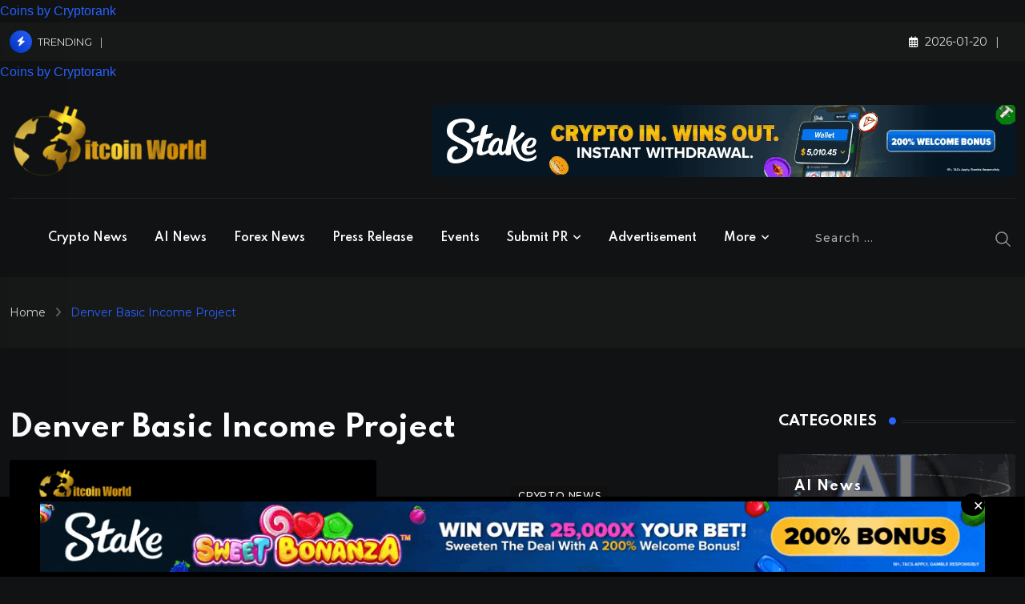

--- FILE ---
content_type: text/html; charset=UTF-8
request_url: https://bitcoinworld.co.in/tag/denver-basic-income-project/
body_size: 31624
content:
<!doctype html>
<html lang="en-US" data-theme="dark-mode" prefix="og: https://ogp.me/ns#">
<head>
	<meta charset="UTF-8">
	<meta name="viewport" content="width=device-width, initial-scale=1.0">
	<link rel="profile" href="https://gmpg.org/xfn/11" />
	<noscript><style>#preloader{display:none;}</style></noscript>
<!-- Open Graph Meta Tags generated by Blog2Social 873 - https://www.blog2social.com -->
<meta property="og:title" content="BitcoinWorld"/>
<meta property="og:description" content="World of Cryptocurrency, Blockchain, Artificial Intelligence &amp; Forex News"/>
<meta property="og:url" content="/tag/denver-basic-income-project/"/>
<meta property="og:image" content="http://bitcoinworld.co.in/wp-content/uploads/dever-basic-income.png"/>
<meta property="og:image:width" content="800" />
<meta property="og:image:height" content="533" />
<meta property="og:image:type" content="image/png" />
<meta property="og:type" content="article"/>
<meta property="og:article:published_time" content="2023-07-24 10:00:03"/>
<meta property="og:article:modified_time" content="2025-10-17 17:32:10"/>
<meta property="og:article:tag" content="DBIP"/>
<meta property="og:article:tag" content="Denver Basic Income Project"/>
<meta property="og:article:tag" content="Government Cash Handouts"/>
<meta property="og:article:tag" content="Social Programs"/>
<meta property="og:article:tag" content="Universal Basic Income"/>
<!-- Open Graph Meta Tags generated by Blog2Social 873 - https://www.blog2social.com -->

<!-- Twitter Card generated by Blog2Social 873 - https://www.blog2social.com -->
<meta name="twitter:card" content="summary">
<meta name="twitter:title" content="BitcoinWorld"/>
<meta name="twitter:description" content="World of Cryptocurrency, Blockchain, Artificial Intelligence &amp; Forex News"/>
<meta name="twitter:image" content="http://bitcoinworld.co.in/wp-content/uploads/dever-basic-income.png"/>
<!-- Twitter Card generated by Blog2Social 873 - https://www.blog2social.com -->

<!-- Search Engine Optimization by Rank Math PRO - https://rankmath.com/ -->
<title>Denver Basic Income Project News &amp; Updates - BitcoinWorld</title>
<meta name="robots" content="follow, index, max-snippet:-1, max-video-preview:-1, max-image-preview:large"/>
<link rel="canonical" href="https://bitcoinworld.co.in/denver-basic-income-project-transforming-lives-with-no-strings-attached-cash-handouts/" />
<meta property="og:locale" content="en_US" />
<meta property="og:type" content="article" />
<meta property="og:title" content="Denver Basic Income Project News &amp; Updates - BitcoinWorld" />
<meta property="og:url" content="https://bitcoinworld.co.in/denver-basic-income-project-transforming-lives-with-no-strings-attached-cash-handouts/" />
<meta property="og:site_name" content="BitcoinWorld" />
<meta property="article:publisher" content="https://www.facebook.com/itsbitcoinworld" />
<meta property="og:image" content="https://bitcoinworld.co.in/wp-content/uploads/Black-background-logo-BitcoinWorld-1.jpg" />
<meta property="og:image:secure_url" content="https://bitcoinworld.co.in/wp-content/uploads/Black-background-logo-BitcoinWorld-1.jpg" />
<meta property="og:image:width" content="1800" />
<meta property="og:image:height" content="1200" />
<meta property="og:image:type" content="image/jpeg" />
<meta name="twitter:card" content="summary_large_image" />
<meta name="twitter:title" content="Denver Basic Income Project News &amp; Updates - BitcoinWorld" />
<meta name="twitter:site" content="@ItsBitcoinWorld" />
<meta name="twitter:image" content="https://bitcoinworld.co.in/wp-content/uploads/Black-background-logo-BitcoinWorld-1.jpg" />
<script type="application/ld+json" class="rank-math-schema-pro">{"@context":"https://schema.org","@graph":[{"headline":"Denver Basic Income Project News &amp; Updates - BitcoinWorld","@type":"NewsArticle","author":{"@type":"Person","name":"Jayshree"},"image":{"@type":"ImageObject","url":"https://bitcoinworld.co.in/wp-content/uploads/dever-basic-income.png"},"copyrightYear":"2025","name":"Denver Basic Income Project News &amp; Updates - BitcoinWorld","mainEntityOfPage":{"@id":"https://bitcoinworld.co.in/denver-basic-income-project-transforming-lives-with-no-strings-attached-cash-handouts/#webpage"}},{"@type":"Place","@id":"https://bitcoinworld.co.in/#place","address":{"@type":"PostalAddress","streetAddress":"Al Shohada Road Al Hamra Industrial Zone","addressLocality":"Ras al Khaimah","addressRegion":"UAE","postalCode":"16111","addressCountry":"+971"}},{"@type":"NewsMediaOrganization","@id":"https://bitcoinworld.co.in/#organization","name":"BitcoinWorld","url":"https://bitcoinworld.co.in","sameAs":["https://www.facebook.com/itsbitcoinworld","https://twitter.com/ItsBitcoinWorld","https://www.linkedin.com/company/itsbitcoinworld/","https://www.instagram.com/itsbitcoinworld/","https://www.tumblr.com/itsbitcoinworld","https://itsbitcoinworld.blogspot.com/","https://flipboard.com/@BitcoinW0rld","https://medium.com/@bitcoinworld.co.in"],"email":"contact@bitcoinworld.co.in","address":{"@type":"PostalAddress","streetAddress":"Al Shohada Road Al Hamra Industrial Zone","addressLocality":"Ras al Khaimah","addressRegion":"UAE","postalCode":"16111","addressCountry":"+971"},"logo":{"@type":"ImageObject","@id":"https://bitcoinworld.co.in/#logo","url":"https://bitcoinworld.co.in/wp-content/uploads/Black-background-logo-BitcoinWorld-1.jpg","contentUrl":"https://bitcoinworld.co.in/wp-content/uploads/Black-background-logo-BitcoinWorld-1.jpg","caption":"BitcoinWorld","inLanguage":"en-US","width":"1800","height":"1200"},"description":"We pride ourselves on being the fastest-growing cryptocurrency News and Media Platform since 2020","location":{"@id":"https://bitcoinworld.co.in/#place"}},{"@type":"WebSite","@id":"https://bitcoinworld.co.in/#website","url":"https://bitcoinworld.co.in","name":"BitcoinWorld","alternateName":"BitcoinWorld","publisher":{"@id":"https://bitcoinworld.co.in/#organization"},"inLanguage":"en-US"},{"@type":"BreadcrumbList","@id":"https://bitcoinworld.co.in/denver-basic-income-project-transforming-lives-with-no-strings-attached-cash-handouts/#breadcrumb","itemListElement":[{"@type":"ListItem","position":"1","item":{"@id":"https://bitcoinworld.co.in","name":"Home"}},{"@type":"ListItem","position":"2","item":{"@id":"https://bitcoinworld.co.in/tag/denver-basic-income-project/","name":"Denver Basic Income Project"}}]},{"@type":"CollectionPage","@id":"https://bitcoinworld.co.in/denver-basic-income-project-transforming-lives-with-no-strings-attached-cash-handouts/#webpage","url":"https://bitcoinworld.co.in/denver-basic-income-project-transforming-lives-with-no-strings-attached-cash-handouts/","name":"Denver Basic Income Project News &amp; Updates - BitcoinWorld","isPartOf":{"@id":"https://bitcoinworld.co.in/#website"},"inLanguage":"en-US","breadcrumb":{"@id":"https://bitcoinworld.co.in/denver-basic-income-project-transforming-lives-with-no-strings-attached-cash-handouts/#breadcrumb"}}]}</script>
<!-- /Rank Math WordPress SEO plugin -->

<link rel='dns-prefetch' href='//cdn.jsdelivr.net' />
<link rel='dns-prefetch' href='//fonts.googleapis.com' />
<link rel="alternate" type="application/rss+xml" title="BitcoinWorld &raquo; Feed" href="https://bitcoinworld.co.in/feed/" />
<link rel="alternate" type="application/rss+xml" title="BitcoinWorld &raquo; Comments Feed" href="https://bitcoinworld.co.in/comments/feed/" />
<link rel="alternate" type="application/rss+xml" title="BitcoinWorld &raquo; Denver Basic Income Project Tag Feed" href="https://bitcoinworld.co.in/tag/denver-basic-income-project/feed/" />
<style id='wp-img-auto-sizes-contain-inline-css' type='text/css'>
img:is([sizes=auto i],[sizes^="auto," i]){contain-intrinsic-size:3000px 1500px}
/*# sourceURL=wp-img-auto-sizes-contain-inline-css */
</style>

<style id='wp-emoji-styles-inline-css' type='text/css'>

	img.wp-smiley, img.emoji {
		display: inline !important;
		border: none !important;
		box-shadow: none !important;
		height: 1em !important;
		width: 1em !important;
		margin: 0 0.07em !important;
		vertical-align: -0.1em !important;
		background: none !important;
		padding: 0 !important;
	}
/*# sourceURL=wp-emoji-styles-inline-css */
</style>
<link rel='stylesheet' id='wp-block-library-css' href='https://bitcoinworld.co.in/wp-includes/css/dist/block-library/style.min.css?ver=9638397bd47648318b34038ba73c73a5' type='text/css' media='all' />
<style id='wp-block-library-theme-inline-css' type='text/css'>
.wp-block-audio :where(figcaption){color:#555;font-size:13px;text-align:center}.is-dark-theme .wp-block-audio :where(figcaption){color:#ffffffa6}.wp-block-audio{margin:0 0 1em}.wp-block-code{border:1px solid #ccc;border-radius:4px;font-family:Menlo,Consolas,monaco,monospace;padding:.8em 1em}.wp-block-embed :where(figcaption){color:#555;font-size:13px;text-align:center}.is-dark-theme .wp-block-embed :where(figcaption){color:#ffffffa6}.wp-block-embed{margin:0 0 1em}.blocks-gallery-caption{color:#555;font-size:13px;text-align:center}.is-dark-theme .blocks-gallery-caption{color:#ffffffa6}:root :where(.wp-block-image figcaption){color:#555;font-size:13px;text-align:center}.is-dark-theme :root :where(.wp-block-image figcaption){color:#ffffffa6}.wp-block-image{margin:0 0 1em}.wp-block-pullquote{border-bottom:4px solid;border-top:4px solid;color:currentColor;margin-bottom:1.75em}.wp-block-pullquote :where(cite),.wp-block-pullquote :where(footer),.wp-block-pullquote__citation{color:currentColor;font-size:.8125em;font-style:normal;text-transform:uppercase}.wp-block-quote{border-left:.25em solid;margin:0 0 1.75em;padding-left:1em}.wp-block-quote cite,.wp-block-quote footer{color:currentColor;font-size:.8125em;font-style:normal;position:relative}.wp-block-quote:where(.has-text-align-right){border-left:none;border-right:.25em solid;padding-left:0;padding-right:1em}.wp-block-quote:where(.has-text-align-center){border:none;padding-left:0}.wp-block-quote.is-large,.wp-block-quote.is-style-large,.wp-block-quote:where(.is-style-plain){border:none}.wp-block-search .wp-block-search__label{font-weight:700}.wp-block-search__button{border:1px solid #ccc;padding:.375em .625em}:where(.wp-block-group.has-background){padding:1.25em 2.375em}.wp-block-separator.has-css-opacity{opacity:.4}.wp-block-separator{border:none;border-bottom:2px solid;margin-left:auto;margin-right:auto}.wp-block-separator.has-alpha-channel-opacity{opacity:1}.wp-block-separator:not(.is-style-wide):not(.is-style-dots){width:100px}.wp-block-separator.has-background:not(.is-style-dots){border-bottom:none;height:1px}.wp-block-separator.has-background:not(.is-style-wide):not(.is-style-dots){height:2px}.wp-block-table{margin:0 0 1em}.wp-block-table td,.wp-block-table th{word-break:normal}.wp-block-table :where(figcaption){color:#555;font-size:13px;text-align:center}.is-dark-theme .wp-block-table :where(figcaption){color:#ffffffa6}.wp-block-video :where(figcaption){color:#555;font-size:13px;text-align:center}.is-dark-theme .wp-block-video :where(figcaption){color:#ffffffa6}.wp-block-video{margin:0 0 1em}:root :where(.wp-block-template-part.has-background){margin-bottom:0;margin-top:0;padding:1.25em 2.375em}
/*# sourceURL=/wp-includes/css/dist/block-library/theme.min.css */
</style>
<style id='classic-theme-styles-inline-css' type='text/css'>
/*! This file is auto-generated */
.wp-block-button__link{color:#fff;background-color:#32373c;border-radius:9999px;box-shadow:none;text-decoration:none;padding:calc(.667em + 2px) calc(1.333em + 2px);font-size:1.125em}.wp-block-file__button{background:#32373c;color:#fff;text-decoration:none}
/*# sourceURL=/wp-includes/css/classic-themes.min.css */
</style>
<style id='global-styles-inline-css' type='text/css'>
:root{--wp--preset--aspect-ratio--square: 1;--wp--preset--aspect-ratio--4-3: 4/3;--wp--preset--aspect-ratio--3-4: 3/4;--wp--preset--aspect-ratio--3-2: 3/2;--wp--preset--aspect-ratio--2-3: 2/3;--wp--preset--aspect-ratio--16-9: 16/9;--wp--preset--aspect-ratio--9-16: 9/16;--wp--preset--color--black: #000000;--wp--preset--color--cyan-bluish-gray: #abb8c3;--wp--preset--color--white: #ffffff;--wp--preset--color--pale-pink: #f78da7;--wp--preset--color--vivid-red: #cf2e2e;--wp--preset--color--luminous-vivid-orange: #ff6900;--wp--preset--color--luminous-vivid-amber: #fcb900;--wp--preset--color--light-green-cyan: #7bdcb5;--wp--preset--color--vivid-green-cyan: #00d084;--wp--preset--color--pale-cyan-blue: #8ed1fc;--wp--preset--color--vivid-cyan-blue: #0693e3;--wp--preset--color--vivid-purple: #9b51e0;--wp--preset--color--neeon-primary: #2962ff;--wp--preset--color--neeon-secondary: #0034c2;--wp--preset--color--neeon-button-dark-gray: #333333;--wp--preset--color--neeon-button-light-gray: #a5a6aa;--wp--preset--color--neeon-button-white: #ffffff;--wp--preset--gradient--vivid-cyan-blue-to-vivid-purple: linear-gradient(135deg,rgb(6,147,227) 0%,rgb(155,81,224) 100%);--wp--preset--gradient--light-green-cyan-to-vivid-green-cyan: linear-gradient(135deg,rgb(122,220,180) 0%,rgb(0,208,130) 100%);--wp--preset--gradient--luminous-vivid-amber-to-luminous-vivid-orange: linear-gradient(135deg,rgb(252,185,0) 0%,rgb(255,105,0) 100%);--wp--preset--gradient--luminous-vivid-orange-to-vivid-red: linear-gradient(135deg,rgb(255,105,0) 0%,rgb(207,46,46) 100%);--wp--preset--gradient--very-light-gray-to-cyan-bluish-gray: linear-gradient(135deg,rgb(238,238,238) 0%,rgb(169,184,195) 100%);--wp--preset--gradient--cool-to-warm-spectrum: linear-gradient(135deg,rgb(74,234,220) 0%,rgb(151,120,209) 20%,rgb(207,42,186) 40%,rgb(238,44,130) 60%,rgb(251,105,98) 80%,rgb(254,248,76) 100%);--wp--preset--gradient--blush-light-purple: linear-gradient(135deg,rgb(255,206,236) 0%,rgb(152,150,240) 100%);--wp--preset--gradient--blush-bordeaux: linear-gradient(135deg,rgb(254,205,165) 0%,rgb(254,45,45) 50%,rgb(107,0,62) 100%);--wp--preset--gradient--luminous-dusk: linear-gradient(135deg,rgb(255,203,112) 0%,rgb(199,81,192) 50%,rgb(65,88,208) 100%);--wp--preset--gradient--pale-ocean: linear-gradient(135deg,rgb(255,245,203) 0%,rgb(182,227,212) 50%,rgb(51,167,181) 100%);--wp--preset--gradient--electric-grass: linear-gradient(135deg,rgb(202,248,128) 0%,rgb(113,206,126) 100%);--wp--preset--gradient--midnight: linear-gradient(135deg,rgb(2,3,129) 0%,rgb(40,116,252) 100%);--wp--preset--gradient--neeon-gradient-color: linear-gradient(135deg, rgba(255, 0, 0, 1) 0%, rgba(252, 75, 51, 1) 100%);--wp--preset--font-size--small: 12px;--wp--preset--font-size--medium: 20px;--wp--preset--font-size--large: 36px;--wp--preset--font-size--x-large: 42px;--wp--preset--font-size--normal: 16px;--wp--preset--font-size--huge: 50px;--wp--preset--spacing--20: 0.44rem;--wp--preset--spacing--30: 0.67rem;--wp--preset--spacing--40: 1rem;--wp--preset--spacing--50: 1.5rem;--wp--preset--spacing--60: 2.25rem;--wp--preset--spacing--70: 3.38rem;--wp--preset--spacing--80: 5.06rem;--wp--preset--shadow--natural: 6px 6px 9px rgba(0, 0, 0, 0.2);--wp--preset--shadow--deep: 12px 12px 50px rgba(0, 0, 0, 0.4);--wp--preset--shadow--sharp: 6px 6px 0px rgba(0, 0, 0, 0.2);--wp--preset--shadow--outlined: 6px 6px 0px -3px rgb(255, 255, 255), 6px 6px rgb(0, 0, 0);--wp--preset--shadow--crisp: 6px 6px 0px rgb(0, 0, 0);}:where(.is-layout-flex){gap: 0.5em;}:where(.is-layout-grid){gap: 0.5em;}body .is-layout-flex{display: flex;}.is-layout-flex{flex-wrap: wrap;align-items: center;}.is-layout-flex > :is(*, div){margin: 0;}body .is-layout-grid{display: grid;}.is-layout-grid > :is(*, div){margin: 0;}:where(.wp-block-columns.is-layout-flex){gap: 2em;}:where(.wp-block-columns.is-layout-grid){gap: 2em;}:where(.wp-block-post-template.is-layout-flex){gap: 1.25em;}:where(.wp-block-post-template.is-layout-grid){gap: 1.25em;}.has-black-color{color: var(--wp--preset--color--black) !important;}.has-cyan-bluish-gray-color{color: var(--wp--preset--color--cyan-bluish-gray) !important;}.has-white-color{color: var(--wp--preset--color--white) !important;}.has-pale-pink-color{color: var(--wp--preset--color--pale-pink) !important;}.has-vivid-red-color{color: var(--wp--preset--color--vivid-red) !important;}.has-luminous-vivid-orange-color{color: var(--wp--preset--color--luminous-vivid-orange) !important;}.has-luminous-vivid-amber-color{color: var(--wp--preset--color--luminous-vivid-amber) !important;}.has-light-green-cyan-color{color: var(--wp--preset--color--light-green-cyan) !important;}.has-vivid-green-cyan-color{color: var(--wp--preset--color--vivid-green-cyan) !important;}.has-pale-cyan-blue-color{color: var(--wp--preset--color--pale-cyan-blue) !important;}.has-vivid-cyan-blue-color{color: var(--wp--preset--color--vivid-cyan-blue) !important;}.has-vivid-purple-color{color: var(--wp--preset--color--vivid-purple) !important;}.has-black-background-color{background-color: var(--wp--preset--color--black) !important;}.has-cyan-bluish-gray-background-color{background-color: var(--wp--preset--color--cyan-bluish-gray) !important;}.has-white-background-color{background-color: var(--wp--preset--color--white) !important;}.has-pale-pink-background-color{background-color: var(--wp--preset--color--pale-pink) !important;}.has-vivid-red-background-color{background-color: var(--wp--preset--color--vivid-red) !important;}.has-luminous-vivid-orange-background-color{background-color: var(--wp--preset--color--luminous-vivid-orange) !important;}.has-luminous-vivid-amber-background-color{background-color: var(--wp--preset--color--luminous-vivid-amber) !important;}.has-light-green-cyan-background-color{background-color: var(--wp--preset--color--light-green-cyan) !important;}.has-vivid-green-cyan-background-color{background-color: var(--wp--preset--color--vivid-green-cyan) !important;}.has-pale-cyan-blue-background-color{background-color: var(--wp--preset--color--pale-cyan-blue) !important;}.has-vivid-cyan-blue-background-color{background-color: var(--wp--preset--color--vivid-cyan-blue) !important;}.has-vivid-purple-background-color{background-color: var(--wp--preset--color--vivid-purple) !important;}.has-black-border-color{border-color: var(--wp--preset--color--black) !important;}.has-cyan-bluish-gray-border-color{border-color: var(--wp--preset--color--cyan-bluish-gray) !important;}.has-white-border-color{border-color: var(--wp--preset--color--white) !important;}.has-pale-pink-border-color{border-color: var(--wp--preset--color--pale-pink) !important;}.has-vivid-red-border-color{border-color: var(--wp--preset--color--vivid-red) !important;}.has-luminous-vivid-orange-border-color{border-color: var(--wp--preset--color--luminous-vivid-orange) !important;}.has-luminous-vivid-amber-border-color{border-color: var(--wp--preset--color--luminous-vivid-amber) !important;}.has-light-green-cyan-border-color{border-color: var(--wp--preset--color--light-green-cyan) !important;}.has-vivid-green-cyan-border-color{border-color: var(--wp--preset--color--vivid-green-cyan) !important;}.has-pale-cyan-blue-border-color{border-color: var(--wp--preset--color--pale-cyan-blue) !important;}.has-vivid-cyan-blue-border-color{border-color: var(--wp--preset--color--vivid-cyan-blue) !important;}.has-vivid-purple-border-color{border-color: var(--wp--preset--color--vivid-purple) !important;}.has-vivid-cyan-blue-to-vivid-purple-gradient-background{background: var(--wp--preset--gradient--vivid-cyan-blue-to-vivid-purple) !important;}.has-light-green-cyan-to-vivid-green-cyan-gradient-background{background: var(--wp--preset--gradient--light-green-cyan-to-vivid-green-cyan) !important;}.has-luminous-vivid-amber-to-luminous-vivid-orange-gradient-background{background: var(--wp--preset--gradient--luminous-vivid-amber-to-luminous-vivid-orange) !important;}.has-luminous-vivid-orange-to-vivid-red-gradient-background{background: var(--wp--preset--gradient--luminous-vivid-orange-to-vivid-red) !important;}.has-very-light-gray-to-cyan-bluish-gray-gradient-background{background: var(--wp--preset--gradient--very-light-gray-to-cyan-bluish-gray) !important;}.has-cool-to-warm-spectrum-gradient-background{background: var(--wp--preset--gradient--cool-to-warm-spectrum) !important;}.has-blush-light-purple-gradient-background{background: var(--wp--preset--gradient--blush-light-purple) !important;}.has-blush-bordeaux-gradient-background{background: var(--wp--preset--gradient--blush-bordeaux) !important;}.has-luminous-dusk-gradient-background{background: var(--wp--preset--gradient--luminous-dusk) !important;}.has-pale-ocean-gradient-background{background: var(--wp--preset--gradient--pale-ocean) !important;}.has-electric-grass-gradient-background{background: var(--wp--preset--gradient--electric-grass) !important;}.has-midnight-gradient-background{background: var(--wp--preset--gradient--midnight) !important;}.has-small-font-size{font-size: var(--wp--preset--font-size--small) !important;}.has-medium-font-size{font-size: var(--wp--preset--font-size--medium) !important;}.has-large-font-size{font-size: var(--wp--preset--font-size--large) !important;}.has-x-large-font-size{font-size: var(--wp--preset--font-size--x-large) !important;}
:where(.wp-block-post-template.is-layout-flex){gap: 1.25em;}:where(.wp-block-post-template.is-layout-grid){gap: 1.25em;}
:where(.wp-block-term-template.is-layout-flex){gap: 1.25em;}:where(.wp-block-term-template.is-layout-grid){gap: 1.25em;}
:where(.wp-block-columns.is-layout-flex){gap: 2em;}:where(.wp-block-columns.is-layout-grid){gap: 2em;}
:root :where(.wp-block-pullquote){font-size: 1.5em;line-height: 1.6;}
/*# sourceURL=global-styles-inline-css */
</style>
<link rel='stylesheet' id='chain-wire-css' href='https://bitcoinworld.co.in/wp-content/plugins/chainwire-integration/public/css/chainwire-public.css?ver=1.0.27' type='text/css' media='all' />
<link rel='stylesheet' id='contact-form-7-css' href='https://bitcoinworld.co.in/wp-content/plugins/contact-form-7/includes/css/styles.css?ver=6.1.4' type='text/css' media='all' />
<link rel='stylesheet' id='bootstrap-css-css' href='https://cdn.jsdelivr.net/npm/bootstrap@5.1.3/dist/css/bootstrap.min.css' type='text/css' media='all' />
<link rel='stylesheet' id='fullcalendar-css-css' href='https://cdn.jsdelivr.net/npm/fullcalendar@5.10.1/main.min.css' type='text/css' media='all' />
<style id='fullcalendar-css-inline-css' type='text/css'>

        .fc-list-day-cushion { background-color: #f0f0f0; color: #000000; }
        .fc-list-day-cushion a { color: #000000; text-decoration: none; }
        .fc-list-day-cushion a:hover { text-decoration: underline; }
        .fc .fc-cell-shaded, .fc .fc-day-disabled { background-color: #f0f0f0; color: #000000; }
        .fc-list-event, .fc-event, .fc-event-start, .fc-event-end, .fc-event-today, .fc-event-future { color: #000000; }
        .fc-theme-standard .fc-toolbar { background-color: #ffffff; padding: 10px; border-bottom: 1px solid #ddd; }
        .fc-theme-standard .fc-toolbar h2, .fc-theme-standard .fc-toolbar a { color: #333333; }
        .fc-theme-standard .fc-toolbar a:hover { color: #0073aa; }
        #calendar { background-color: #ffffff; padding: 20px; border-radius: 5px; box-shadow: 0 2px 8px rgba(0,0,0,0.1); }
        .fc-list-event { padding: 10px; border-bottom: 1px solid #ddd; }
        .fc-list-event-title { font-weight: bold; color: #333; cursor: pointer; }
        .fc-list-event-time, .fc-list-event-venue, .fc-list-event-location, .fc-list-event-link { margin-top: 5px; color: #555; }
        .fc-list-event-venue { color: #0073aa; white-space: nowrap; overflow: hidden; text-overflow: ellipsis; }
        .fc-list-event-link a { color: #0073aa; text-decoration: none; }
        .fc-list-event-link a:hover { color: #005f87; text-decoration: underline; }
        #eventModal .modal-header { background-color: #f0f0f0; color: #000; }
        #eventModal .modal-title { font-size: 1.5rem; font-weight: bold; color:#000; }
        #eventModal .modal-body { padding: 20px; background-color: #f8f9fa; }
        #eventModal .modal-body .event-detail p { margin-bottom: 10px; font-size: 1.1rem; line-height: 1.4; color: #333; }
        #eventModal .modal-body .event-detail p strong { font-weight: 600; color: #000; }
        #eventModal .modal-footer { padding: 15px 20px; background-color: #f1f1f1; }
        #eventModal .btn-primary { background-color: #0073aa; border-color: #0073aa; }
        #eventModal .btn-primary:hover { background-color: #005f87; border-color: #005f87; }
        .truncate { display: inline-block; max-width: 200px; white-space: nowrap; overflow: hidden; text-overflow: ellipsis; vertical-align: bottom; }
    
/*# sourceURL=fullcalendar-css-inline-css */
</style>
<link rel='stylesheet' id='elementor-frontend-css' href='https://bitcoinworld.co.in/wp-content/plugins/elementor/assets/css/frontend.min.css?ver=3.34.2' type='text/css' media='all' />
<style id='elementor-frontend-inline-css' type='text/css'>
.elementor-kit-224{--e-global-color-primary:#CA9C24;--e-global-color-secondary:#040404;--e-global-color-text:#7A7A7A;--e-global-color-accent:#61CE70;--e-global-typography-primary-font-family:"Roboto";--e-global-typography-primary-font-weight:600;--e-global-typography-secondary-font-family:"Roboto Slab";--e-global-typography-secondary-font-weight:400;--e-global-typography-text-font-family:"Roboto";--e-global-typography-text-font-weight:400;--e-global-typography-accent-font-family:"Roboto";--e-global-typography-accent-font-weight:500;}.elementor-kit-224 e-page-transition{background-color:#FFBC7D;}.elementor-section.elementor-section-boxed > .elementor-container{max-width:1320px;}.e-con{--container-max-width:1320px;}.elementor-widget:not(:last-child){margin-block-end:30px;}.elementor-element{--widgets-spacing:30px 30px;--widgets-spacing-row:30px;--widgets-spacing-column:30px;}{}h1.entry-title{display:var(--page-title-display);}@media(max-width:1024px){.elementor-section.elementor-section-boxed > .elementor-container{max-width:1024px;}.e-con{--container-max-width:1024px;}}@media(max-width:767px){.elementor-section.elementor-section-boxed > .elementor-container{max-width:767px;}.e-con{--container-max-width:767px;}}
.elementor-166940 .elementor-element.elementor-element-7f7300cb{overflow:hidden;padding:0% 5% 0% 5%;}.elementor-bc-flex-widget .elementor-166940 .elementor-element.elementor-element-7fc593b9.elementor-column .elementor-widget-wrap{align-items:center;}.elementor-166940 .elementor-element.elementor-element-7fc593b9.elementor-column.elementor-element[data-element_type="column"] > .elementor-widget-wrap.elementor-element-populated{align-content:center;align-items:center;}.elementor-166940 .elementor-element.elementor-element-7fc593b9 > .elementor-widget-wrap > .elementor-widget:not(.elementor-widget__width-auto):not(.elementor-widget__width-initial):not(:last-child):not(.elementor-absolute){margin-block-end:30px;}.elementor-166940 .elementor-element.elementor-element-7fc593b9 > .elementor-element-populated{padding:0% 0% 0% 0%;}#elementor-popup-modal-166940 .dialog-widget-content{animation-duration:1.2s;background-color:#0A1C2E;box-shadow:0px 0px 50px 0px rgba(0,0,0,0.2);}#elementor-popup-modal-166940 .dialog-message{width:100vw;height:auto;}#elementor-popup-modal-166940{justify-content:center;align-items:flex-end;}#elementor-popup-modal-166940 .dialog-close-button{display:flex;}#elementor-popup-modal-166940 .dialog-close-button i{color:#FFFFFF;}#elementor-popup-modal-166940 .dialog-close-button svg{fill:#FFFFFF;}#elementor-popup-modal-166940 .dialog-close-button:hover i{color:#66E5FF;}@media(max-width:1024px) and (min-width:768px){.elementor-166940 .elementor-element.elementor-element-7fc593b9{width:100%;}}@media(max-width:1024px){.elementor-166940 .elementor-element.elementor-element-7f7300cb{padding:5% 5% 5% 5%;}.elementor-166940 .elementor-element.elementor-element-7fc593b9 > .elementor-element-populated{padding:0px 0px 0px 0px;}}@media(max-width:767px){.elementor-166940 .elementor-element.elementor-element-7f7300cb{padding:0% 0% 0% 0%;}}
/*# sourceURL=elementor-frontend-inline-css */
</style>
<link rel='stylesheet' id='widget-image-css' href='https://bitcoinworld.co.in/wp-content/plugins/elementor/assets/css/widget-image.min.css?ver=3.34.2' type='text/css' media='all' />
<link rel='stylesheet' id='e-sticky-css' href='https://bitcoinworld.co.in/wp-content/plugins/elementor-pro/assets/css/modules/sticky.min.css?ver=3.34.0' type='text/css' media='all' />
<link rel='stylesheet' id='e-animation-fadeInUp-css' href='https://bitcoinworld.co.in/wp-content/plugins/elementor/assets/lib/animations/styles/fadeInUp.min.css?ver=3.34.2' type='text/css' media='all' />
<link rel='stylesheet' id='e-popup-css' href='https://bitcoinworld.co.in/wp-content/plugins/elementor-pro/assets/css/conditionals/popup.min.css?ver=3.34.0' type='text/css' media='all' />
<link rel='stylesheet' id='elementor-icons-css' href='https://bitcoinworld.co.in/wp-content/plugins/elementor/assets/lib/eicons/css/elementor-icons.min.css?ver=5.46.0' type='text/css' media='all' />
<link rel='stylesheet' id='font-awesome-5-all-css' href='https://bitcoinworld.co.in/wp-content/plugins/elementor/assets/lib/font-awesome/css/all.min.css?ver=3.34.2' type='text/css' media='all' />
<link rel='stylesheet' id='font-awesome-4-shim-css' href='https://bitcoinworld.co.in/wp-content/plugins/elementor/assets/lib/font-awesome/css/v4-shims.min.css?ver=3.34.2' type='text/css' media='all' />
<link rel='stylesheet' id='neeon-gfonts-css' href='[data-uri]' type='text/css' media='all' data-type="wordprolazyload" data-originalLink="//fonts.googleapis.com/css?display=swap&family=Montserrat%3A500%2C700%2C400%7CSpartan%3A400%2C500%2C600%2C700%2C600&#038;display=fallback&#038;ver=3.0.4" />
<link rel='stylesheet' id='bootstrap-css' href='https://bitcoinworld.co.in/wp-content/themes/neeon/assets/css/bootstrap.min.css?ver=3.0.4' type='text/css' media='all' />
<link rel='stylesheet' id='flaticon-neeon-css' href='https://bitcoinworld.co.in/wp-content/themes/neeon/assets/fonts/flaticon-neeon/flaticon.css?ver=3.0.4' type='text/css' media='all' />
<link rel='stylesheet' id='magnific-popup-css' href='https://bitcoinworld.co.in/wp-content/themes/neeon/assets/css/magnific-popup.css?ver=3.0.4' type='text/css' media='all' />
<link rel='stylesheet' id='font-awesome-css' href='https://bitcoinworld.co.in/wp-content/themes/neeon/assets/css/font-awesome.min.css?ver=3.0.4' type='text/css' media='all' />
<link rel='stylesheet' id='animate-css' href='https://bitcoinworld.co.in/wp-content/themes/neeon/assets/css/animate.min.css?ver=3.0.4' type='text/css' media='all' />
<link rel='stylesheet' id='neeon-default-css' href='https://bitcoinworld.co.in/wp-content/themes/neeon/assets/css/default.css?ver=3.0.4' type='text/css' media='all' />
<link rel='stylesheet' id='neeon-elementor-css' href='https://bitcoinworld.co.in/wp-content/themes/neeon/assets/css/elementor.css?ver=3.0.4' type='text/css' media='all' />
<link rel='stylesheet' id='neeon-style-css' href='https://bitcoinworld.co.in/wp-content/themes/neeon/assets/css/style.css?ver=3.0.4' type='text/css' media='all' />
<style id='neeon-style-inline-css' type='text/css'>
	
	.entry-banner {
					background-color: #f7f7f7;
			}

	.content-area {
		padding-top: 80px; 
		padding-bottom: 80px;
	}

		#page .content-area {
		background-image: url(  );
		background-color: #ffffff;
	}
	
	.error-page-area {		 
		background-color: #ffffff;
	}
	
	
/*# sourceURL=neeon-style-inline-css */
</style>
<link rel='stylesheet' id='eael-general-css' href='https://bitcoinworld.co.in/wp-content/plugins/essential-addons-for-elementor-lite/assets/front-end/css/view/general.min.css?ver=6.5.8' type='text/css' media='all' />
<style id='neeon-dynamic-inline-css' type='text/css'>
@media ( min-width:1400px ) { .container {  max-width: 1320px; } } a { color: #2962ff; } .primary-color { color: #2962ff; } .secondary-color { color: #0034c2; } #preloader { background-color: #ffffff; } .loader .cssload-inner.cssload-one, .loader .cssload-inner.cssload-two, .loader .cssload-inner.cssload-three { border-color: #2962ff; } .scroll-wrap:after { color: #2962ff; } .scroll-wrap svg.scroll-circle path {   stroke: #2962ff; } .site-header .site-branding a, .mean-container .mean-bar .mobile-logo, .additional-menu-area .sidenav .additional-logo a { color: #2962ff; } .site-header .site-branding a img, .header-style-11 .site-header .site-branding a img {  max-width: 250px; } body { color: #6c6f72; font-family: 'Montserrat', sans-serif !important; font-size: 16px; line-height: 28px; font-weight : 100; font-style: normal; } h1,h2,h3,h4,h5,h6 { font-family: 'Spartan', sans-serif; font-weight : 700; } h1 { font-size: 36px; line-height: 40px; font-style: normal; } h2 { font-size: 28.44px; line-height: 32px; font-style: normal; } h3 { font-size: 22.63px; line-height: 33px; font-style: normal; } h4 { font-size: 20.25px; line-height: 30px; font-style: normal; } h5 { font-size: 18px; line-height: 28px; font-style: normal; } h6 { font-size: 16px; line-height: 26px; font-style: normal; } .topbar-style-1 .header-top-bar { background-color: #292929; color: #e0e0e0; } .ticker-title { color: #e0e0e0; } .topbar-style-1 .tophead-social li a i, .topbar-style-1 .header-top-bar .social-label, .topbar-style-1 .header-top-bar a { color: #e0e0e0; } .topbar-style-1 .header-top-bar i, .topbar-style-1 .header-top-bar a:hover, .topbar-style-1 .tophead-social li a:hover i { color: #ffffff; } .topbar-style-2 .header-top-bar { background-color: #2962ff; color: #ffffff; } .topbar-style-2 .header-top-bar a { color: #ffffff; } .topbar-style-2 .tophead-left i, .topbar-style-2 .tophead-right i { color: #ffffff; } .topbar-style-3 .header-top-bar { background-color: #f7f7f7; color: #818181; } .topbar-style-3 .header-top-bar .social-label { color: #818181; } .topbar-style-3 .header-top-bar a { color: #818181; } .topbar-style-3 .tophead-left i, .topbar-style-3 .tophead-right i { color: #818181; } .topbar-style-4 .header-top-bar { background-color: #292929; color: #c7c3c3; } .topbar-style-4 .header-top-bar .social-label { color: #c7c3c3; } .topbar-style-4 .header-top-bar a { color: #c7c3c3; } .topbar-style-4 .tophead-left i, .topbar-style-4 .tophead-right i { color: #ffffff; } .topbar-style-5 .header-top-bar { background-color: #ffffff; } .topbar-style-5 .header-top-bar .social-label { color: #adadad; } .topbar-style-5 .tophead-right .search-icon a, .topbar-style-5 .tophead-social li a { color: #7a7a7a; } .topbar-style-5 .tophead-right .search-icon a:hover, .topbar-style-5 .tophead-social li a:hover { color: #2962ff; } .site-header .main-navigation nav ul li a { font-family: 'Spartan', sans-serif; font-size: 14px; line-height: 22px; font-weight : 600; color: #000000; font-style: normal; } .site-header .main-navigation ul li ul li a { font-family: 'Spartan', sans-serif; font-size: 13px; line-height: 22px; font-weight : 500; color: #656567; font-style: normal; } .mean-container .mean-nav ul li a { font-family: 'Spartan', sans-serif; font-size: 13px; line-height: 22px; font-weight : 600; font-style: normal; } .rt-topbar-menu .menu li a { font-family: 'Spartan', sans-serif; font-size: 14px; line-height: 22px; color: #c7c3c3; font-style: normal; } .site-header .main-navigation ul.menu > li > a:hover { color: #2962ff; } .site-header .main-navigation ul.menu li.current-menu-item > a, .site-header .main-navigation ul.menu > li.current > a { color: #2962ff; } .site-header .main-navigation ul.menu li.current-menu-ancestor > a { color: #2962ff; } .header-style-1 .site-header .rt-sticky-menu .main-navigation nav > ul > li > a, .header-style-2 .site-header .rt-sticky-menu .main-navigation nav > ul > li > a, .header-style-3 .site-header .rt-sticky-menu .main-navigation nav > ul > li > a, .header-style-4 .site-header .rt-sticky-menu .main-navigation nav > ul > li > a { color: #000000; } .header-style-1 .site-header .rt-sticky-menu .main-navigation nav > ul > li > a:hover, .header-style-2 .site-header .rt-sticky-menu .main-navigation nav > ul > li > a:hover, .header-style-3 .site-header .rt-sticky-menu .main-navigation nav > ul > li > a:hover, .header-style-4 .site-header .rt-sticky-menu .main-navigation nav > ul > li > a:hover { color: #2962ff; } .site-header .main-navigation nav ul li a.active { color: #2962ff; } .site-header .main-navigation nav > ul > li > a::before { background-color: #2962ff; } .header-style-1 .site-header .main-navigation ul.menu > li.current > a:hover, .header-style-1 .site-header .main-navigation ul.menu > li.current-menu-item > a:hover, .header-style-1 .site-header .main-navigation ul li a.active, .header-style-1 .site-header .main-navigation ul.menu > li.current-menu-item > a, .header-style-1 .site-header .main-navigation ul.menu > li.current > a { color: #2962ff; } .info-menu-bar .cart-icon-area .cart-icon-num, .header-search-field .search-form .search-button:hover { background-color: #2962ff; } .additional-menu-area .sidenav-social span a:hover { background-color: #2962ff; } .additional-menu-area .sidenav ul li a:hover { color: #2962ff; } .rt-slide-nav .offscreen-navigation li.current-menu-item > a, .rt-slide-nav .offscreen-navigation li.current-menu-parent > a, .rt-slide-nav .offscreen-navigation ul li > span.open:after { color: #2962ff; } .rt-slide-nav .offscreen-navigation ul li > a:hover:before { background-color: #2962ff; } .site-header .main-navigation ul li ul { background-color: #ffffff; } .site-header .main-navigation ul.menu li ul.sub-menu li a:hover { color: #2962ff; } .site-header .main-navigation ul li ul.sub-menu li:hover > a:before { background-color: #2962ff; } .site-header .main-navigation ul li ul.sub-menu li.menu-item-has-children:hover:before { color: #2962ff; } .site-header .main-navigation ul li ul li:hover { background-color: #ffffff; } .site-header .main-navigation ul li.mega-menu > ul.sub-menu { background-color: #ffffff} .site-header .main-navigation ul li.mega-menu > ul.sub-menu li:before { color: #2962ff; } .site-header .main-navigation ul li ul.sub-menu li.menu-item-has-children:before { color: #656567; } .mean-container a.meanmenu-reveal, .mean-container .mean-nav ul li a.mean-expand { color: #2962ff; } .mean-container a.meanmenu-reveal span { background-color: #2962ff; } .mean-container .mean-nav ul li a:hover, .mean-container .mean-nav > ul > li.current-menu-item > a { color: #2962ff; } .mean-container .mean-nav ul li.current_page_item > a, .mean-container .mean-nav ul li.current-menu-item > a, .mean-container .mean-nav ul li.current-menu-parent > a { color: #2962ff; } .cart-area .cart-trigger-icon > span { background-color: #2962ff; } .site-header .search-box .search-text { border-color: #2962ff; } .header-style-1 .site-header .header-top .icon-left, .header-style-1 .site-header .header-top .info-text a:hover { color: #2962ff; } .header-style-2 .header-icon-area .header-search-box a:hover i { background-color: #2962ff; } .header-style-3 .site-header .info-wrap .info i { color: #2962ff; } .header-style-5 .site-header .main-navigation > nav > ul > li > a { color: #ffffff; } .header-style-13 .header-social li a:hover, .header-style-6 .header-search-six .search-form button:hover, .header-style-8 .header-search-six .search-form button:hover, .header-style-10 .header-search-six .search-form button:hover { color: #2962ff; } .header-style-7 .site-header .main-navigation > nav > ul > li > a, .header-style-9 .site-header .main-navigation > nav > ul > li > a, .header-style-12 .site-header .main-navigation > nav > ul > li > a { color: #ffffff; } .header-social li a:hover, .cart-area .cart-trigger-icon:hover, .header-icon-area .search-icon a:hover, .header-icon-area .user-icon-area a:hover, .menu-user .user-icon-area a:hover { color: #2962ff; } .mobile-top-bar .mobile-social li a:hover, .additional-menu-area .sidenav .closebtn { background-color: #2962ff; } .mobile-top-bar .mobile-top .icon-left, .mobile-top-bar .mobile-top .info-text a:hover, .additional-menu-area .sidenav-address span a:hover, .additional-menu-area .sidenav-address span i { color: #2962ff; } .header__switch {   background: #2962ff; } .header__switch__main {   background: #0034c2; } .breadcrumb-area .entry-breadcrumb span a, .breadcrumb-trail ul.trail-items li a { color: #646464; } .breadcrumb-area .entry-breadcrumb span a:hover, .breadcrumb-trail ul.trail-items li a:hover { color: #2962ff; } .breadcrumb-trail ul.trail-items li, .entry-banner .entry-breadcrumb .delimiter, .entry-banner .entry-breadcrumb .dvdr { color: #646464; } .breadcrumb-area .entry-breadcrumb .current-item { color: #2962ff; } .entry-banner:after {   background: rgba(247, 247, 247, 0.1); } .entry-banner .entry-banner-content { padding-top: 30px; padding-bottom: 30px; } .footer-area .widgettitle { color: #ffffff; } .footer-top-area .widget a, .footer-area .footer-social li a, .footer-top-area .widget ul.menu li a:before, .footer-top-area .widget_archive li a:before, .footer-top-area ul li.recentcomments a:before, .footer-top-area ul li.recentcomments span a:before, .footer-top-area .widget_categories li a:before, .footer-top-area .widget_pages li a:before, .footer-top-area .widget_meta li a:before, .footer-top-area .widget_recent_entries ul li a:before, .footer-top-area .post-box-style .post-content .entry-title a { color: #d0d0d0; } .footer-top-area .widget a:hover, .footer-top-area .widget a:active, .footer-top-area ul li a:hover i, .footer-top-area .widget ul.menu li a:hover:before, .footer-top-area .widget_archive li a:hover:before, .footer-top-area .widget_categories li a:hover:before, .footer-top-area .widget_pages li a:hover:before, .footer-top-area .widget_meta li a:hover:before, .footer-top-area .widget_recent_entries ul li a:hover:before, .footer-top-area .post-box-style .post-content .entry-title a:hover { color: #ffffff; } .footer-top-area .widget_tag_cloud a { color: #d0d0d0 !important; } .footer-top-area .widget_tag_cloud a:hover { color: #ffffff !important; } .footer-top-area .post-box-style .post-box-cat a, .footer-top-area .post-box-style .post-box-date, .footer-top-area .post-box-style .entry-cat a, .footer-top-area .post-box-style .entry-date { color: #d0d0d0; } .footer-area .footer-social li a:hover { background: #2962ff; } .footer-top-area .widget ul.menu li a:hover::before, .footer-top-area .widget_categories ul li a:hover::before, .footer-top-area .rt-category .rt-item a:hover .rt-cat-name::before { background-color: #2962ff; } .rt-box-title-1 span { border-top-color: #2962ff; } .footer-area .copyright { color: #d0d0d0; } .footer-area .copyright a { color: #d0d0d0; } .footer-area .copyright a:hover { color: #ffffff; } .footer-style-1 .footer-area { background-color: #0f1012; color: #d0d0d0; } .footer-style-2 .footer-top-area { background-color: #0f1012; color: #d0d0d0; } .footer-style-3 .footer-area .widgettitle {   color: #ffffff; } .footer-style-3 .footer-top-area { background-color: #101213; color: #ffffff; } .footer-style-3 .footer-area .copyright { color: #ffffff; } .footer-style-3 .footer-area .copyright a:hover {   color: #ffffff; } .footer-style-3 .footer-top-area a, .footer-style-3 .footer-area .copyright a, .footer-style-3 .footer-top-area .widget ul.menu li a { color: #d0d0d0; } .footer-style-3 .footer-top-area a:hover, .footer-style-3 .footer-area .copyright a:hover, .footer-style-3 .footer-top-area .widget ul.menu li a:hover { color: #ffffff; } .footer-style-3 .footer-top-area .widget ul.menu li a:after {   background-color: #ffffff; } .footer-style-4 .footer-area { background-color: #0f1012; color: #d0d0d0; } .footer-style-5 .footer-area .widgettitle {   color: #000000; } .footer-style-5 .footer-area { background-color: #f7f7f7; color: #000000; } .footer-style-5 .footer-top-area .widget a, .footer-style-5 .footer-top-area .post-box-style .post-content .entry-title a, .footer-style-5 .footer-top-area .post-box-style .post-content .entry-title a:hover { color: #000000; } .footer-style-5 .footer-top-area .widget a:hover, .footer-style-5 .footer-area .copyright a:hover { color: #2962ff; } .footer-style-5 .footer-area .copyright, .footer-style-5 .footer-area .copyright a, .footer-style-5 .footer-top-area .post-box-style .entry-cat a, .footer-style-5 .footer-top-area .post-box-style .entry-date {   color: #a5a6aa; } .footer-style-6 .footer-area .widgettitle, .footer-style-6 .footer-top-area .post-box-style .post-content .entry-title a, .footer-style-6 .footer-top-area .post-box-style .post-content .entry-title a:hover {   color: #000000; } .footer-style-6 .footer-area { background-color: #ffffff; color: #6c6f72; } .footer-style-6 .footer-area .footer-social li a {   border-color: #6c6f72;   color: #6c6f72; } .footer-style-6 .footer-top-area .post-box-style .entry-cat a, .footer-style-6 .footer-top-area .post-box-style .entry-date {   color: #6c6f72; } .footer-style-6 .footer-top-area .widget a { color: #6c6f72; } .footer-style-6 .footer-area .footer-social li a:hover, .footer-style-6 .footer-top-area .rt-category .rt-item a:hover .rt-cat-name::before { background-color: #2962ff; } .footer-style-6 .footer-top-area .rt-category .rt-item .rt-cat-name::before {   background-color: #6c6f72; } .footer-style-6 .footer-area .copyright, .footer-style-6 .footer-area .copyright a {   color: #6c6f72; } .footer-style-6 .footer-top-area .widget a:hover, .footer-style-6 .footer-area .copyright a:hover { color: #2962ff; } .footer-style-7 .footer-area .widgettitle {   color: #ffffff; } .footer-style-7 .footer-top-area { background-color: #0f1012; color: #d0d0d0; } .footer-style-7 .footer-area .copyright { color: #d0d0d0; } .footer-style-7 .footer-area .copyright a:hover {   color: #ffffff; } .footer-style-7 .footer-top-area a, .footer-style-7 .footer-area .copyright a, .footer-style-7 .footer-top-area .widget ul.menu li a { color: #d0d0d0; } .footer-style-7 .footer-top-area a:hover, .footer-style-7 .footer-area .copyright a:hover, .footer-style-7 .footer-top-area .widget ul.menu li a:hover { color: #ffffff; } .footer-style-7 .footer-top-area .widget ul.menu li a:after {   background-color: #ffffff; } .footer-style-8 .footer-area { background-color: #0f1012; color: #d0d0d0; } .post-box-style .entry-cat a:hover, .post-tab-layout .post-tab-cat a:hover { color: #2962ff; } .sidebar-widget-area .widget .widgettitle .titledot, .rt-category-style2 .rt-item:hover .rt-cat-count, .sidebar-widget-area .widget_tag_cloud a:hover, .sidebar-widget-area .widget_product_tag_cloud a:hover, .post-box-style .item-list:hover .post-box-img .post-img::after, .post-tab-layout ul.btn-tab li .active, .post-tab-layout ul.btn-tab li a:hover { background-color: #2962ff; } .rt-image-style3 .rt-image:after, .widget_neeon_about_author .author-widget:after { background-image: linear-gradient(38deg, #512da8 0%, #2962ff 100%); } .error-page-content .error-title { color: #000000; } .error-page-content p { color: #6c6f72; } .play-btn-white, a.button-style-4:hover { color: #2962ff; } .button-style-2, .search-form button, .play-btn-primary, .button-style-1:hover:before, a.button-style-3:hover, .section-title .swiper-button > div:hover { background-color: #2962ff; } .play-btn-primary:hover, .play-btn-white:hover, .play-btn-white-xl:hover, .play-btn-white-lg:hover, .play-btn-transparent:hover, .play-btn-transparent-2:hover, .play-btn-transparent-3:hover, .play-btn-gray:hover, .search-form button:hover, .button-style-2:hover:before { background-color: #0034c2; } a.button-style-4.btn-common:hover path.rt-button-cap { stroke: #2962ff; } .entry-header ul.entry-meta li a:hover, .entry-footer ul.item-tags li a:hover { color: #2962ff; } .rt-related-post-info .post-title a:hover, .rt-related-post-info .post-date ul li.post-relate-date, .post-detail-style2 .show-image .entry-header ul.entry-meta li a:hover { color: #2962ff; } .about-author ul.author-box-social li a:hover, .rt-related-post .entry-content .entry-categories a:hover { color: #2962ff; } .post-navigation a:hover { color: #2962ff; } .entry-header .entry-meta ul li i, .entry-header .entry-meta ul li a:hover { color: #2962ff; } .single-post .entry-content ol li:before, .entry-content ol li:before, .meta-tags a:hover { background-color: #2962ff; } .rt-related-post .title-section h2:after, .single-post .ajax-scroll-post > .type-post:after { background-color: #2962ff; } .entry-footer .item-tags a:hover { background-color: #2962ff; } .single-post .main-wrap > .entry-content, .single-post .main-wrap .entry-footer, .single-post .main-wrap .about-author, .single-post .main-wrap .post-navigation, .single-post .main-wrap .rtrs-review-wrap, .single-post .main-wrap .rt-related-post, .single-post .main-wrap .comments-area, .single-post .main-wrap .content-bottom-ad { margin-left: 0px; margin-right: 0px; } .blog-box ul.entry-meta li a:hover, .blog-layout-1 .blog-box ul.entry-meta li a:hover, .blog-box ul.entry-meta li.post-comment a:hover { color: #2962ff; } .entry-categories .category-style, .admin-author .author-designation::after, .admin-author .author-box-social li a:hover { background-color: #2962ff; } #respond form .btn-send { background-color: #2962ff; } #respond form .btn-send:hover {   background: #0034c2; } .item-comments .item-comments-list ul.comments-list li .comment-reply { background-color: #2962ff; } form.post-password-form input[type="submit"] {   background: #2962ff; } form.post-password-form input[type="submit"]:hover {   background: #0034c2; } .pagination-area li.active a:hover, .pagination-area ul li.active a, .pagination-area ul li a:hover, .pagination-area ul li span.current { background-color: #2962ff; } .fluentform .subscribe-form h4::after, .fluentform .subscribe-form h4::before, .fluentform .contact-form .ff_btn_style, .fluentform .subscribe-form .ff_btn_style, .fluentform .subscribe-form-2 .ff_btn_style, .fluentform .contact-form .ff_btn_style:hover, .fluentform .subscribe-form .ff_btn_style:hover, .fluentform .subscribe-form-2 .ff_btn_style:hover, .fluentform .footer-subscribe-form .ff_btn_style, .fluentform .footer-subscribe-form .ff_btn_style:hover { background-color: #2962ff; } .fluentform .contact-form .ff_btn_style:hover:before, .fluentform .subscribe-form .ff_btn_style:hover:before, .fluentform .subscribe-form-2 .ff_btn_style:hover:before, .fluentform .footer-subscribe-form .ff_btn_style:hover:before { background-color: #0034c2; } .fluentform .contact-form .ff-el-form-control:focus, .fluentform .subscribe-form .ff-el-form-control:focus, .fluentform .subscribe-form-2 .ff-el-form-control:focus, .fluentform .footer-subscribe-form .ff-el-form-control:focus { border-color: #2962ff; } #sb_instagram #sbi_images .sbi_item .sbi_photo_wrap::before {   background-color: rgba(41, 98, 255, 0.7); } .topbar-style-1 .ticker-wrapper .ticker-swipe { background-color: #292929; } .topbar-style-1 .ticker-content a { color: #e0e0e0 !important; } .topbar-style-1 .ticker-content a:hover { color: #ffffff !important; } .topbar-style-5 .ticker-wrapper .ticker-swipe { background-color: #ffffff; } .topbar-style-5 .ticker-title, .topbar-style-5 .ticker-content a, .topbar-style-5 .rt-news-ticker-holder i { color: #000000 !important; } .topbar-style-5 .ticker-content a:hover { color: #2962ff !important; } .single .neeon-progress-bar {   height: 4px;   background: linear-gradient(90deg, #2962ff 0%, #0034c2 100%); } .rt-news-ticker-holder i { background-image: linear-gradient(45deg, #0034c2, #2962ff); } body .wpuf-dashboard-container .wpuf-pagination .page-numbers.current, body .wpuf-dashboard-container .wpuf-pagination .page-numbers:hover, body .wpuf-dashboard-container .wpuf-dashboard-navigation .wpuf-menu-item.active a, body .wpuf-dashboard-container .wpuf-dashboard-navigation .wpuf-menu-item:hover a, .wpuf-login-form .submit > input, .wpuf-submit > input, .wpuf-submit > button {   background: #2962ff; } .wpuf-login-form .submit > input:hover, .wpuf-submit > input:hover, .wpuf-submit > button:hover {   background: #0034c2; } .woocommerce-MyAccount-navigation ul li a:hover, .woocommerce .rt-product-block .price-title-box .rt-title a:hover, .woocommerce .product-details-page .product_meta > span a:hover, .woocommerce-cart table.woocommerce-cart-form__contents .product-name a:hover, .woocommerce .product-details-page .post-social-sharing ul.item-social li a:hover, .woocommerce .product-details-page table.group_table td > label > a:hover, .cart-area .minicart-title a:hover, .cart-area .minicart-remove a:hover { color: #2962ff; } .woocommerce .rt-product-block .rt-buttons-area .btn-icons a:hover, .woocommerce div.product .woocommerce-tabs ul.tabs li a:before { background-color: #2962ff; } .woocommerce #respond input#submit.alt, .woocommerce #respond input#submit, .woocommerce button.button.alt, .woocommerce input.button.alt, .woocommerce button.button, .woocommerce a.button.alt, .woocommerce input.button, .woocommerce a.button, .cart-btn a.button, #yith-quick-view-close { background-color: #2962ff; } .woocommerce #respond input#submit.alt:hover, .woocommerce #respond input#submit:hover, .woocommerce button.button.alt:hover, .woocommerce input.button.alt:hover, .woocommerce button.button:hover, .woocommerce a.button.alt:hover, .woocommerce input.button:hover, .woocommerce a.button:hover, .cart-btn a.button:hover, #yith-quick-view-close:hover { background-color: #0034c2; } .woocommerce-message, .woocommerce-info {   border-top-color: #2962ff; } [data-theme="dark-mode"] body, [data-theme="dark-mode"] .header-area, [data-theme="dark-mode"] .header-menu, [data-theme="dark-mode"] .site-content, [data-theme="dark-mode"] .error-page-area, [data-theme="dark-mode"] #page .content-area, [data-theme="dark-mode"] .rt-post-box-style5 .rt-item, [data-theme="dark-mode"] .rt-post-box-style6 .rt-item, [data-theme="dark-mode"] .rt-thumb-slider-horizontal-4 .rt-thumnail-area.box-layout, [data-theme="dark-mode"] .grid-box-layout .rt-item, [data-theme="dark-mode"] .rt-post-list-style1.list-box-layout .rt-item, [data-theme="dark-mode"] .rt-post-list-style2.list-box-layout, [data-theme="dark-mode"] .rt-post-list-style4.list-box-layout, [data-theme="dark-mode"] .rt-post-list-style7.list-box-layout {   background-color: #101213 !important; } [data-theme="dark-mode"] .entry-banner, [data-theme="dark-mode"] .dark-section2, [data-theme="dark-mode"] .elementor-background-overlay, [data-theme="dark-mode"] .topbar-style-1 .header-top-bar, [data-theme="dark-mode"] .additional-menu-area .sidenav, [data-theme="dark-mode"] .dark-section2 .fluentform-widget-wrapper, [data-theme="dark-mode"] .dark-fluentform .elementor-widget-container, [data-theme="dark-mode"] .dark-section3 .elementor-widget-wrap, [data-theme="dark-mode"] .dark-section .elementor-widget-container, [data-theme="dark-mode"] blockquote, [data-theme="dark-mode"] .neeon-content-table, [data-theme="dark-mode"] .rt-post-slider-default.rt-post-slider-style4 .rt-item .entry-content, [data-theme="dark-mode"] .about-author, [data-theme="dark-mode"] .rt-cat-description, [data-theme="dark-mode"] .comments-area, [data-theme="dark-mode"] .post-audio-player, [data-theme="dark-mode"] .dark-section1.elementor-section, [data-theme="dark-mode"] .dark-site-subscribe .elementor-widget-container, [data-theme="dark-mode"] .sidebar-widget-area .fluentform .frm-fluent-form, [data-theme="dark-mode"] .rt-post-tab-style5 .rt-item-box .entry-content, [data-theme="dark-mode"] .rt-thumb-slider-horizontal-4 .rt-thumnail-area, [data-theme="dark-mode"] .topbar-style-3 .header-top-bar, [data-theme="dark-mode"] .topbar-style-4 .header-top-bar, [data-theme="dark-mode"] .rt-news-ticker .ticker-wrapper .ticker-content, [data-theme="dark-mode"] .rt-news-ticker .ticker-wrapper .ticker, [data-theme="dark-mode"] .rt-news-ticker .ticker-wrapper .ticker-swipe, [data-theme="dark-mode"] .rt-post-slider-style5 .rt-item .rt-image + .entry-content, [data-theme="dark-mode"] .rt-post-box-style3 .rt-item-wrap .entry-content, [data-theme="dark-mode"] .rt-post-box-style4 .rt-item .entry-content {   background-color: #171818 !important; } [data-theme="dark-mode"] .woocommerce-info, [data-theme="dark-mode"] .woocommerce-checkout #payment, [data-theme="dark-mode"] .woocommerce form .form-row input.input-text, [data-theme="dark-mode"] .woocommerce form .form-row textarea, [data-theme="dark-mode"] .woocommerce .rt-product-block .rt-thumb-wrapper, [data-theme="dark-mode"] .woocommerce-billing-fields .select2-container .select2-selection--single .select2-selection__rendered, [data-theme="dark-mode"] .woocommerce-billing-fields .select2-container .select2-selection--single, [data-theme="dark-mode"] .woocommerce form .form-row .input-text, [data-theme="dark-mode"] .woocommerce-page form .form-row .input-text, [data-theme="dark-mode"] .woocommerce div.product div.images .flex-viewport, [data-theme="dark-mode"] .woocommerce div.product div.images .flex-control-thumbs li, [data-theme="dark-mode"] .rt-post-box-style2 .rt-item-wrap .entry-content, [data-theme="dark-mode"] .rt-post-box-style2 .rt-item-list .list-content {   background-color: #171818; } [data-theme="dark-mode"] body, [data-theme="dark-mode"] .breadcrumb-area .entry-breadcrumb span a, [data-theme="dark-mode"] .rt-post-grid-default .rt-item .post_excerpt, [data-theme="dark-mode"] .rt-post-list-default .rt-item .post_excerpt, [data-theme="dark-mode"] .rt-section-title.style2 .entry-text, [data-theme="dark-mode"] .rt-title-text-button .entry-content, [data-theme="dark-mode"] .rt-contact-info .entry-text, [data-theme="dark-mode"] .rt-contact-info .entry-text a, [data-theme="dark-mode"] .fluentform .subscribe-form p, [data-theme="dark-mode"] .additional-menu-area .sidenav-address span a, [data-theme="dark-mode"] .meta-tags a, [data-theme="dark-mode"] .entry-content p, [data-theme="dark-mode"] #respond .logged-in-as a, [data-theme="dark-mode"] .about-author .author-bio, [data-theme="dark-mode"] .comments-area .main-comments .comment-text, [data-theme="dark-mode"] .rt-skills .rt-skill-each .rt-name, [data-theme="dark-mode"] .rt-skills .rt-skill-each .progress .progress-bar > span, [data-theme="dark-mode"] .team-single .team-info ul li, [data-theme="dark-mode"] .team-single .team-info ul li a, [data-theme="dark-mode"] .error-page-area p, [data-theme="dark-mode"] blockquote.wp-block-quote cite, [data-theme="dark-mode"] .rtrs-review-box .rtrs-review-body p, [data-theme="dark-mode"] .rtrs-review-box .rtrs-review-body .rtrs-review-meta .rtrs-review-date, [data-theme="dark-mode"] .neeon-content-table a { color: #d7d7d7; } [data-theme="dark-mode"] .wpuf-label label, [data-theme="dark-mode"] .wpuf-el .wpuf-label, [data-theme="dark-mode"] body .wpuf-dashboard-container table.items-table, [data-theme="dark-mode"] body .wpuf-dashboard-container table.items-table a, [data-theme="dark-mode"] .woocommerce .rt-product-block .price-title-box .rt-title a, [data-theme="dark-mode"] .woocommerce .product-details-page .product_meta > span a, [data-theme="dark-mode"] .woocommerce .product-details-page .product_meta > span span, [data-theme="dark-mode"] .xs_social_counter_widget .wslu-style-1.wslu-counter-box-shaped li.xs-counter-li a, [data-theme="dark-mode"] .xs_social_counter_widget .wslu-style-1.wslu-counter-box-shaped li.xs-counter-li .xs-social-follower, [data-theme="dark-mode"] .xs_social_counter_widget .wslu-style-1.wslu-counter-box-shaped li.xs-counter-li .xs-social-follower-text, [data-theme="dark-mode"] .xs_social_counter_widget .wslu-style-3.wslu-counter-line-shaped li.xs-counter-li .xs-social-follower-text, [data-theme="dark-mode"] .xs_social_counter_widget .wslu-style-3.wslu-counter-line-shaped li.xs-counter-li .xs-social-follower { color: #d7d7d7; } [data-theme="dark-mode"] .button-style-1, [data-theme="dark-mode"] .dark-border, [data-theme="dark-mode"] .dark-border .elementor-element-populated, [data-theme="dark-mode"] .dark-border .elementor-widget-container, [data-theme="dark-mode"] .dark-border .elementor-divider-separator, [data-theme="dark-mode"] .rt-section-title.style1 .entry-title .titleline, [data-theme="dark-mode"] .rt-section-title.style4 .entry-title .titleline, [data-theme="dark-mode"] .header-style-4 .header-menu, [data-theme="dark-mode"] .header-style-10 .header-top, [data-theme="dark-mode"] .header-style-10 .header-search-six .search-form input, [data-theme="dark-mode"] .header-style-14 .logo-main-wrap, [data-theme="dark-mode"] .header-style-15 .menu-full-wrap, [data-theme="dark-mode"] .post-tab-layout ul.btn-tab li a, [data-theme="dark-mode"] .rt-post-tab .post-cat-tab a, [data-theme="dark-mode"] .rt-post-slider-default.rt-post-slider-style4 ul.entry-meta, [data-theme="dark-mode"] .dark-fluentform .elementor-widget-container, [data-theme="dark-mode"] .dark-section2 .fluentform-widget-wrapper, [data-theme="dark-mode"] .additional-menu-area .sidenav .sub-menu, [data-theme="dark-mode"] .additional-menu-area .sidenav ul li, [data-theme="dark-mode"] .rt-post-list-style4, [data-theme="dark-mode"] .rt-post-list-default .rt-item, [data-theme="dark-mode"] .post-box-style .rt-news-box-widget, [data-theme="dark-mode"] table th, [data-theme="dark-mode"] table td, [data-theme="dark-mode"] .shop-page-top, [data-theme="dark-mode"] .woocommerce-cart table.woocommerce-cart-form__contents tr td, [data-theme="dark-mode"] .woocommerce-cart table.woocommerce-cart-form__contents tr th, [data-theme="dark-mode"] .woocommerce div.product .woocommerce-tabs ul.tabs, [data-theme="dark-mode"] .woocommerce #reviews #comments ol.commentlist li .comment_container, [data-theme="dark-mode"] .woocommerce-cart table.woocommerce-cart-form__contents, [data-theme="dark-mode"] .sidebar-widget-area .widget .widgettitle .titleline, [data-theme="dark-mode"] .section-title .related-title .titleline, [data-theme="dark-mode"] .meta-tags a, [data-theme="dark-mode"] .search-form .input-group, [data-theme="dark-mode"] .post-navigation .text-left, [data-theme="dark-mode"] .post-navigation .text-right, [data-theme="dark-mode"] .post-detail-style1 .share-box-area .post-share .share-links .email-share-button, [data-theme="dark-mode"] .post-detail-style1 .share-box-area .post-share .share-links .print-share-button, [data-theme="dark-mode"] .rt-thumb-slider-horizontal-4 .rt-thumnail-area .swiper-pagination, [data-theme="dark-mode"] .elementor-category .rt-category-style2 .rt-item, [data-theme="dark-mode"] .rt-post-slider-style4 .swiper-slide, [data-theme="dark-mode"] .header-style-6 .logo-ad-wrap, [data-theme="dark-mode"] .apsc-theme-2 .apsc-each-profile a, [data-theme="dark-mode"] .apsc-theme-3 .apsc-each-profile > a, [data-theme="dark-mode"] .apsc-theme-3 .social-icon, [data-theme="dark-mode"] .apsc-theme-3 span.apsc-count, [data-theme="dark-mode"] .rt-post-box-style1 .rt-item-list .list-content, [data-theme="dark-mode"] .rt-post-box-style1 .rt-item-wrap .entry-content, [data-theme="dark-mode"] .rt-post-box-style2 .rt-item-wrap .entry-content, [data-theme="dark-mode"] .rt-post-box-style2 .rt-item-list .list-content, [data-theme="dark-mode"] .rt-post-grid-style8 > div > div, [data-theme="dark-mode"] .loadmore-wrap .before-line, [data-theme="dark-mode"] .loadmore-wrap .after-line, [data-theme="dark-mode"] .rt-post-box-style1 .rt-item-list, [data-theme="dark-mode"] .rt-post-box-style1 .rt-item-wrap .rt-item, [data-theme="dark-mode"] .xs_social_counter_widget .wslu-style-1.wslu-counter-box-shaped li.xs-counter-li, [data-theme="dark-mode"] .xs_social_counter_widget .wslu-style-3.wslu-counter-line-shaped li.xs-counter-li, [data-theme="dark-mode"] .xs_social_counter_widget .wslu-style-3.wslu-counter-line-shaped .xs-counter-li .xs-social-icon, [data-theme="dark-mode"] .xs_social_counter_widget .wslu-style-3.wslu-counter-line-shaped li.xs-counter-li .xs-social-follower { border-color: #222121 !important; } [data-theme="dark-mode"] .rt-section-title.style5 .line-top .entry-title:before {   background-color: #222121; } [data-theme="dark-mode"] .woocommerce-info, [data-theme="dark-mode"] .woocommerce-checkout #payment, [data-theme="dark-mode"] .woocommerce form .form-row input.input-text, [data-theme="dark-mode"] .woocommerce form .form-row textarea, [data-theme="dark-mode"] .woocommerce .rt-product-block .rt-thumb-wrapper, [data-theme="dark-mode"] .woocommerce-billing-fields .select2-container .select2-selection--single .select2-selection__rendered, [data-theme="dark-mode"] .woocommerce-billing-fields .select2-container .select2-selection--single, [data-theme="dark-mode"] .woocommerce form .form-row .input-text, [data-theme="dark-mode"] .woocommerce-page form .form-row .input-text, [data-theme="dark-mode"] .woocommerce div.product div.images .flex-viewport, [data-theme="dark-mode"] .woocommerce div.product div.images .flex-control-thumbs li { border-color: #222121; } [data-theme="dark-mode"] .rtrs-review-wrap.rtrs-affiliate-wrap, [data-theme="dark-mode"] .rtrs-review-wrap .rtrs-review-form, [data-theme="dark-mode"] .rtrs-review-wrap .rtrs-review-box .rtrs-each-review {   background-color: #171818 !important; } [data-theme="dark-mode"] .rtrs-review-box .rtrs-review-body p, [data-theme="dark-mode"] .rtrs-affiliate .rtrs-rating-category li label, [data-theme="dark-mode"] .rtrs-affiliate .rtrs-feedback-text p, [data-theme="dark-mode"] .rtrs-feedback-summary .rtrs-feedback-box .rtrs-feedback-list li { color: #d7d7d7; }.section-title .related-title .titledot, .rt-section-title.style1 .entry-title .titledot, .rt-section-title.style4 .entry-title .titledot, .rt-section-title.style2 .sub-title:before, .rt-section-title.style3 .sub-title:before { background: #2962ff; } .rt-section-title .entry-title span { color: #2962ff; } .rt-swiper-nav-1 .swiper-navigation > div:hover, .rt-swiper-nav-2 .swiper-navigation > div, .rt-swiper-nav-3 .swiper-navigation > div:hover, .rt-swiper-nav-2 .swiper-pagination .swiper-pagination-bullet, .rt-swiper-nav-1 .swiper-pagination .swiper-pagination-bullet-active, .rt-swiper-nav-3 .swiper-pagination .swiper-pagination-bullet-active, .audio-player .mejs-container .mejs-controls { background-color: #2962ff; } .rt-swiper-nav-2 .swiper-navigation > div:hover, .rt-swiper-nav-2 .swiper-pagination .swiper-pagination-bullet-active, .audio-player .mejs-container .mejs-controls:hover { background-color: #0034c2; } .banner-slider .slider-content .sub-title:before {   background: #2962ff; } .title-text-button ul.single-list li:after, .title-text-button ul.dubble-list li:after { color: #2962ff; } .title-text-button .subtitle { color: #2962ff; } .title-text-button.text-style1 .subtitle:after { background: #0034c2; } .about-image-text .about-content .sub-rtin-title { color: #2962ff; } .about-image-text ul li:before { color: #2962ff; } .about-image-text ul li:after { color: #2962ff; } .image-style1 .image-content, .rt-title-text-button.barshow .entry-subtitle::before, .rt-progress-bar .progress .progress-bar { background-color: #2962ff; } .rt-category .rt-item .rt-cat-name a:hover, .rt-post-tab-style3 .rt-item-list .rt-image::after, .rt-post-grid-default .rt-item .post-terms a:hover, .rt-post-list-default .rt-item .post-terms a:hover, .rt-post-overlay-default .rt-item .post-terms a:hover, .rt-post-tab-default .post-terms a:hover, .rt-post-slider-default .rt-item .post-terms a:hover, .rt-post-grid-default ul.entry-meta li a:hover, .rt-post-tab-default .rt-item-left ul.entry-meta li a:hover, .rt-post-tab-default .rt-item-list ul.entry-meta li a:hover, .rt-post-tab-default .rt-item-box ul.entry-meta li a:hover, .rt-post-slider-default ul.entry-meta li a:hover, .rt-post-overlay-default .rt-item-list ul.entry-meta .post-author a:hover, .rt-post-overlay-style12.rt-post-overlay-default .rt-item .post-author a:hover, .rt-post-box-default ul.entry-meta li a:hover, .rt-post-box-default .rt-item-list ul.entry-meta .post-author a:hover, .rt-thumb-slider-horizontal-4 .post-content .audio-player .mejs-container .mejs-button { color: #2962ff; } .rt-post-list-default ul.entry-meta li a:hover, .rt-post-overlay-default ul.entry-meta li a:hover { color: #2962ff !important; } .rt-post-grid-style3 .count-on:hover .rt-image::after, .rt-post-list-style3 .count-on:hover .rt-image::after, .rt-post-tab .post-cat-tab a.current, .rt-post-tab .post-cat-tab a:hover { background-color: #2962ff; } .rt-category-style5.rt-category .rt-item .rt-cat-name a:after, .rt-thumb-slider-horizontal .rt-thumnail-area .swiper-pagination .swiper-pagination-progressbar-fill, .rt-thumb-slider-horizontal-3 .rt-thumnail-area .swiper-pagination .swiper-pagination-progressbar-fill, .rt-thumb-slider-horizontal-4 .rt-thumnail-area .swiper-pagination .swiper-pagination-progressbar-fill, .rt-thumb-slider-vertical .rt-thumnail-area .swiper-pagination .swiper-pagination-progressbar-fill, .rt-thumb-slider-horizontal-4 .post-content .audio-player .mejs-container .mejs-controls:hover { background-color: #2962ff; } .team-single .team-info a:hover, .team-default .team-content .team-title a:hover, .team-multi-layout-2 .team-social li a { color: #2962ff; } .team-multi-layout-1 .team-item .team-social li a:hover, .team-multi-layout-2 .team-social li a:hover, .team-single .team-single-content .team-content ul.team-social li a:hover, .rt-skills .rt-skill-each .progress .progress-bar { background-color: #2962ff; } .elementor-category .rt-category-style2 .rt-item a:hover .rt-cat-name, .fixed-sidebar-left .elementor-widget-wp-widget-nav_menu ul > li > a:hover, .fix-bar-bottom-copyright .rt-about-widget ul li a:hover, .fixed-sidebar-left .rt-about-widget ul li a:hover { color: #2962ff; } .element-side-title h5:after {   background: #0034c2; } .rtin-address-default .rtin-item .rtin-icon, .rtin-story .story-layout .story-box-layout .rtin-year, .apply-item .apply-footer .job-meta .item .primary-text-color, .apply-item .job-button .button-style-2 { color: #2962ff; } .apply-item .button-style-2.btn-common path.rt-button-cap {   stroke: #2962ff; } .img-content-left .title-small, .img-content-right .title-small, .multiscroll-wrapper .ms-social-link li a:hover, .multiscroll-wrapper .ms-copyright a:hover { color: #2962ff; } .ms-menu-list li.active, .rt-contact-info .rt-icon { background: #2962ff; } .rtin-contact-info .rtin-text a:hover { color: #2962ff; }  
/*# sourceURL=neeon-dynamic-inline-css */
</style>
<link rel='stylesheet' id='elementor-gf-local-roboto-css' href='https://bitcoinworld.co.in/wp-content/uploads/elementor/google-fonts/css/roboto.css?ver=1742292879' type='text/css' media='all' />
<link rel='stylesheet' id='elementor-gf-local-robotoslab-css' href='https://bitcoinworld.co.in/wp-content/uploads/elementor/google-fonts/css/robotoslab.css?ver=1742292896' type='text/css' media='all' />
<script type="text/javascript" src="https://bitcoinworld.co.in/wp-includes/js/jquery/jquery.min.js?ver=3.7.1" id="jquery-core-js"></script>
<script type="text/javascript" id="jquery-js-after">
/* <![CDATA[ */
            jQuery( function ( $ ) {
                if ( ! ( window.Waypoint ) ) {
                    // if Waypoint is not available, then we MUST remove our class from all elements because otherwise BGs will never show
                    $('.elementor-section.lazy-background,.elementor-column-wrap.lazy-background').removeClass('lazy-background');
                    if ( window.console && console.warn ) {
                        console.warn( 'Waypoint library is not loaded so backgrounds lazy loading is turned OFF' );
                    }
                    return;
                } 
                $('.lazy-background').each( function () {
                    var $section = $( this );
                    new Waypoint({
                        element: $section.get( 0 ),
                        handler: function( direction ) {
                            //console.log( [ 'waypoint hit', $section.get( 0 ), $(window).scrollTop(), $section.offset() ] );
                            $section.removeClass('lazy-background');
                        },
                        offset: $(window).height()*1.5 // when item is within 1.5x the viewport size, start loading it
                    });
                } );
            });
        
//# sourceURL=jquery-js-after
/* ]]> */
</script>
<script type="text/javascript" src="https://cdn.jsdelivr.net/npm/fullcalendar@5.10.1/main.min.js" id="fullcalendar-js-js"></script>
<script type="text/javascript" id="fullcalendar-js-js-after">
/* <![CDATA[ */
        document.addEventListener('DOMContentLoaded', function() {
            if (typeof FullCalendar !== 'undefined') {
                var calendarEl = document.getElementById('calendar');
                var calendar = new FullCalendar.Calendar(calendarEl, {
                    initialView: 'listYear',
                    headerToolbar: {
                        left: 'prev,next today',
                        center: 'title',
                        right: ''
                    },
                    events: function(fetchInfo, successCallback, failureCallback) {
                        // Add timestamp to bypass caches
                        var url = 'https://bitcoinworld.co.in/wp-json/custom/v1/events?_t=' + new Date().getTime();

                        fetch(url)
                            .then(response => response.json())
                            .then(data => successCallback(data))
                            .catch(error => {
                                console.error('Error fetching events:', error);
                                failureCallback(error);
                            });
                    },
                    locale: 'en',
                    timeZone: 'local',
                    height: 'auto',
                    eventContent: function(arg) {
                        let customHtml = '<div class="row">';
                        customHtml += '<div class="col-sm-3 fc-list-event-time">' + new Date(arg.event.start).toLocaleTimeString() + '</div>';
                        customHtml += '<div class="col-sm-6 fc-list-event-details">';
                        customHtml += '<div class="fc-list-event-title">' + arg.event.title + '</div>';
                        customHtml += '<div class="fc-list-event-venue truncate">' + (arg.event.extendedProps.venue || 'N/A') + '</div>';
                        customHtml += '<div class="fc-list-event-location">' + (arg.event.extendedProps.location || 'N/A') + '</div>';
                        customHtml += '</div>';
                        customHtml += '<div class="col-sm-3 fc-list-event-link"><a href="#" class="view-details-btn" data-bs-toggle="modal" data-bs-target="#eventModal" data-title="' + arg.event.title + '" data-start="' + arg.event.start.toISOString() + '" data-end="' + (arg.event.end ? arg.event.end.toISOString() : '') + '" data-venue="' + (arg.event.extendedProps.venue || 'N/A') + '" data-location="' + (arg.event.extendedProps.location || 'N/A') + '" data-link="' + (arg.event.url || '') + '">Details</a></div>';
                        customHtml += '</div>';
                        return { html: customHtml };
                    },
                });
                calendar.render();

                var eventModal = new bootstrap.Modal(document.getElementById('eventModal'), {
                    backdrop: 'static',
                    keyboard: true
                });

                document.getElementById('calendar').addEventListener('click', function(event) {
                    if (event.target && event.target.classList.contains('view-details-btn')) {
                        event.preventDefault();
                        let title = event.target.getAttribute('data-title');
                        let start = new Date(event.target.getAttribute('data-start')).toLocaleString();
                        let endAttr = event.target.getAttribute('data-end');
                        let end = endAttr ? new Date(endAttr).toLocaleString() : '';
                        let venue = event.target.getAttribute('data-venue');
                        let location = event.target.getAttribute('data-location');
                        let link = event.target.getAttribute('data-link') ? '<a href="' + event.target.getAttribute('data-link') + '" target="_blank">'+event.target.getAttribute('data-link')+'</a>' : 'N/A';

                        document.getElementById('modalTitle').innerText = title;
                        document.getElementById('modalStart').innerText = start;
                        document.getElementById('modalEnd').innerText = end ? ' - ' + end : '';
                        document.getElementById('modalVenue').innerHTML = '<span class="truncate">' + venue + '</span>';
                        document.getElementById('modalLocation').innerText = location;
                        document.getElementById('modalLink').innerHTML = link;

                        eventModal.show();
                    }
                });

                document.getElementById('eventModal').addEventListener('hidden.bs.modal', function () {
                    document.querySelectorAll('.modal-backdrop').forEach(function(el) {
                        el.remove();
                    });
                });
            } else {
                console.error('FullCalendar is not defined');
            }
        });
    
//# sourceURL=fullcalendar-js-js-after
/* ]]> */
</script>
<script type="text/javascript" src="https://bitcoinworld.co.in/wp-content/plugins/elementor/assets/lib/font-awesome/js/v4-shims.min.js?ver=3.34.2" id="font-awesome-4-shim-js"></script>
<link rel="https://api.w.org/" href="https://bitcoinworld.co.in/wp-json/" /><link rel="alternate" title="JSON" type="application/json" href="https://bitcoinworld.co.in/wp-json/wp/v2/tags/13853" /><link rel="EditURI" type="application/rsd+xml" title="RSD" href="https://bitcoinworld.co.in/xmlrpc.php?rsd" />

            <style>
                .lazy-background:not(.elementor-motion-effects-element-type-background) {
                    background-image: none !important; /* lazyload fix for elementor */
                }
            </style>
        <link rel="icon" type="image/png" href="/wp-content/uploads/fbrfg/favicon-96x96.png" sizes="96x96" />
<link rel="icon" type="image/svg+xml" href="/wp-content/uploads/fbrfg/favicon.svg" />
<link rel="shortcut icon" href="/wp-content/uploads/fbrfg/favicon.ico" />
<link rel="apple-touch-icon" sizes="180x180" href="/wp-content/uploads/fbrfg/apple-touch-icon.png" />
<link rel="manifest" href="/wp-content/uploads/fbrfg/site.webmanifest" />    <div id="cr-widget-marquee"
        data-coins="bitcoin,ethereum,ripple,litecoin,bnb,solana,dogecoin,tron,cardano,hyperliquid,chainlink,avalanche,monero,sui"
        data-theme="light"
        data-show-symbol="true"
        data-show-icon="true"
        data-show-period-change="true"
        data-period-change="24H"
        data-api-url="https://api.cryptorank.io/v0">
        <a href="https://cryptorank.io">Coins by Cryptorank</a>
        <script src="https://cryptorank.io/widget/marquee.js"></script>
    </div>
    <meta name="generator" content="Elementor 3.34.2; features: additional_custom_breakpoints; settings: css_print_method-internal, google_font-enabled, font_display-auto">
			<style>
				.e-con.e-parent:nth-of-type(n+4):not(.e-lazyloaded):not(.e-no-lazyload),
				.e-con.e-parent:nth-of-type(n+4):not(.e-lazyloaded):not(.e-no-lazyload) * {
					background-image: none !important;
				}
				@media screen and (max-height: 1024px) {
					.e-con.e-parent:nth-of-type(n+3):not(.e-lazyloaded):not(.e-no-lazyload),
					.e-con.e-parent:nth-of-type(n+3):not(.e-lazyloaded):not(.e-no-lazyload) * {
						background-image: none !important;
					}
				}
				@media screen and (max-height: 640px) {
					.e-con.e-parent:nth-of-type(n+2):not(.e-lazyloaded):not(.e-no-lazyload),
					.e-con.e-parent:nth-of-type(n+2):not(.e-lazyloaded):not(.e-no-lazyload) * {
						background-image: none !important;
					}
				}
			</style>
			<script type="text/javascript" id="google_gtagjs" src="https://www.googletagmanager.com/gtag/js?id=G-6P3HD042C2" async="async"></script>
<script type="text/javascript" id="google_gtagjs-inline">
/* <![CDATA[ */
window.dataLayer = window.dataLayer || [];function gtag(){dataLayer.push(arguments);}gtag('js', new Date());gtag('config', 'G-6P3HD042C2', {} );
/* ]]> */
</script>
<link rel="icon" href="https://bitcoinworld.co.in/wp-content/uploads/favicon-96x96.jpg" sizes="32x32" />
<link rel="icon" href="https://bitcoinworld.co.in/wp-content/uploads/favicon.jpg" sizes="192x192" />
<link rel="apple-touch-icon" href="https://bitcoinworld.co.in/wp-content/uploads/favicon.jpg" />
<meta name="msapplication-TileImage" content="https://bitcoinworld.co.in/wp-content/uploads/favicon.jpg" />
		<style type="text/css" id="wp-custom-css">
			/.tnp-widget label{display:none !Important}
.tnp-field-email{width:80%;}
.tnp-field-button{width:20%;}
.tnp-widget input.tnp-submit{background-color: #2962ff !important;}
.tnp-widget input.tnp-submit:hover{background-color: #2962ff !important;}
.tnp-widget form{display:flex;align-items:center;}
footer{position:absolute;width:100%}
.rt-post-slider-default .rt-item .rt-image img{
    min-height: 239px;
    max-height: 239px;
    object-fit: fill !important;
    transform: inherit;	
}
.rt-post-grid-default .rt-item .rt-image img{
    transform: inherit;
    max-height: 372px !important;
    max-width: 480px !important;	
}
.elementor-6790 .elementor-element.elementor-element-cf053df .rt-post-overlay-default .rt-item .single-title{line-height:inherit !important}
.size-neeon-size9{
min-height: 700px;
object-fit: fill !important;
}
.size-neeon-size2{
	min-height:221px;
}
.size-neeon-size9{
min-height: 600px;
object-fit: fill !important;
}
.rt-post-tab-style2 .rt-item-left .rt-image{
    max-height: 424px;
}
.rt-post-tab-default .rt-item-left .rt-image+.entry-content{
	position:relative !important
}
#menu-footer-menu li{
	width:50%;
	display:inline-block;
}
#rt-categories-6{margin-bottom:0 !important;}
.page-id-29046 .rt-post-slider-default .rt-item .rt-image img{
	max-height:560px;
}
.post-detail-style2 .main-wrap{
	width:70% !important
}
.rt-post-overlay-default .rt-item .rt-image img{object-fit: cover !important;}
.rt-post-tab-style2 .rt-item-left .rt-image img{object-fit:fill}
.single .image-wrap{text-align:center}
.single .post .image-wrap img{width:inherit !important}

@media screen and (max-width: 767px) {
.rt-post-overlay-default .rt-item .rt-image img{
  object-fit:inherit !important;
  min-height: inherit !important;
}
.post-detail-style2 .main-wrap{width:100% !important}
.post-detail-style2 .entry-thumbnail-area img{min-height:inherit !important;}
.post-detail-style2 .show-image .meta-fixed{position:inherit}
}


.header-offcanvus button.side-menu-trigger .menu-btn-icon {
    display: none !important;
}
.rt-section-title.style4 .entry-title {
    z-index: unset !important;
}

i.fas.fa-signal {
	display: none !important;
}

span.meta-views.meta-item {
	display: none !important;
}

/*  Event Calendar  */

h2.tribe-events-calendar-latest-past__heading.tribe-common-h5.tribe-common-h3--min-medium {
	color: #fff;
}

span.tribe-events-calendar-latest-past__event-date-tag-daynum.tribe-common-h5.tribe-common-h4--min-medium {
	color: #fff;
}

span.tribe-event-date-start{
	color: #fff;
}

span.tribe-event-time {
	color: #fff;
}

address.tribe-events-calendar-latest-past__event-venue.tribe-common-b2 {
	color: #fff;
}

a.tribe-events-calendar-latest-past__event-title-link.tribe-common-anchor-thin {
	color: #FFD700;
}


.tribe-common a:not(.tribe-common-anchor--unstyle), .tribe-common a:not(.tribe-common-anchor--unstyle):active, .tribe-common a:not(.tribe-common-anchor--unstyle):focus, .tribe-common a:not(.tribe-common-anchor--unstyle):hover, .tribe-common a:not(.tribe-common-anchor--unstyle):visited {
	color: #FFD700;
}



.tribe-events-back a, .tribe-events-back a:visited {
	color: #fff;
}

.tribe-events-single-event-description.tribe-events-content{
	color: #FFF;
}

.tribe-events-single-event-description.tribe-events-content .post-disclaimer a {
	color: #fff;
}

.tribe-events-meta-group.tribe-events-meta-group-details {
	color : #fff;
	font-weight: 400
}

.tribe-events-meta-group .tribe-events-single-section-title {
	color: #fff;
}

dd.tribe-events-event-url a {
	color: #fff;
}

.tribe-events-meta-group.tribe-events-meta-group-venue {
	color: #fff;
	font-weight: 400;
}

li.tribe-events-nav-previous a {
	color: #fff;
}

li.tribe-events-nav-next a {
	color: #fff;
}

.tribe-events-after-html {
	display: none;
}

.col-sm-3.fc-list-event-time {
    display: none !important;
}

td.fc-list-event-graphic {
	display: none !important;
}

/* p#isPasted span {
    color: #fff !important;
} */

.blockchainwire-news span {
	color: #ffffff !important;
	font-size: 13pt !important;
	font-family: montserrat !important;
	background-color: #101213 !important;
	word-spacing: -1px;
}

.blockchainwire-news p {
	color: #ffffff !important;
	font-size: 13pt !important;
	font-family: montserrat !important;
	background-color: #101213 !important;
	word-spacing: -1px;
}


@media only screen and (max-width: 600px) {
   {
   word-spacing: -1px !important;
  }
}

.dialog-type-lightbox {
	display: none !important;
}

#calendar {
	padding: 0px !important;
}

.fc-scroller {
	overflow: hidden !important;
}

div#tophead a {
    display: none !important;
}

.rt-post-tab .post-cat-tab {
	pointer-events: none;
}

.elementor-6790 .elementor-element.elementor-element-b84ae4e > .elementor-element-populated {
	z-index: 1;
} 

@media only screen and (max-width: 600px)
	{ .col-12.wow.fadeInUp.animated {
	padding-top: 40px
}

.pagination-area ul li a{
	width: 50px
}

		.footer-style-3 .footer-top-area {
			padding-top: 10px;
		}
}

.eventslider img{
	min-height: 500px !important;
	max-height: 500px !important;
}

.rt-swiper-nav-1 .swiper-navigation > div {
	z-index: 1;
}

.section-title .swiper-button > div{
	z-index: 1;
}

.rt-section-title.style1 .entry-title {
	z-index: 1 !important
}

input::placeholder,
textarea::placeholder {
  color: #9ca3af;     /* ← yahan apna color lagao */
  opacity: 1;
}

/* #tophead {
	display: none;
} */

.pagination-area ul {
	flex-wrap: wrap !important;
}

[data-theme="dark-mode"] input, [data-theme="dark-mode"] input:focus {
	color: #000000 !important;
}



.elementor-field-group .elementor-select-wrapper select {
	color: #00000096; !important
}

@media (max-width: 767px) {
 .fc .fc-cell-shaded,
 .fc .fc-day-disabled {
   display: flex !important; 
   justify-content: space-between !important; 
	 
    }
	.fc .fc-list-day-cushion, .fc .fc-list-table td {
    padding: 8px 2px !important;
}
}

.fc .fc-list-event-title a {
    color: blue;
    text-decoration: underline;
}

#sticky-footer-banner{
  position: fixed;
  bottom: 0;
  left: 0;
  width: 100%;
  z-index: 999999;
  background: #000;
  padding: 6px 0;
}

#sticky-footer-banner .sticky-banner-inner{
  width: 100%;
  max-width: 1200px;
  margin: auto;
  display: flex;
  justify-content: center;
  align-items: center;
  position: relative;
  padding: 0 10px;
}

#sticky-footer-banner img{
  max-width: 100%;
  height: auto;
  display: block;
}

#sticky-banner-close{
  position: absolute;
  right: 10px;
  top: -10px;
  width: 28px;
  height: 28px;
  border-radius: 50%;
  border: none;
  cursor: pointer;
  font-size: 16px;
}

body{
  padding-bottom: 90px; /* change based on banner height */
}



		</style>
			
	<!-- Google Tag Manager -->
<script>(function(w,d,s,l,i){w[l]=w[l]||[];w[l].push({'gtm.start':
new Date().getTime(),event:'gtm.js'});var f=d.getElementsByTagName(s)[0],
j=d.createElement(s),dl=l!='dataLayer'?'&l='+l:'';j.async=true;j.src=
'https://www.googletagmanager.com/gtm.js?id='+i+dl;f.parentNode.insertBefore(j,f);
})(window,document,'script','dataLayer','GTM-K9C99MG');</script>
<!-- End Google Tag Manager -->

<!-- Google tag (gtag.js) -->
<script async src="https://www.googletagmanager.com/gtag/js?id=G-6P3HD042C2"></script>
<script>
  window.dataLayer = window.dataLayer || [];
  function gtag(){dataLayer.push(arguments);}
  gtag('js', new Date());

  gtag('config', 'G-6P3HD042C2');
</script>
<meta name="icopify-verification" content="aideMdlroWtiB1498743d74f132a2d1016472a231f47d">
<script type="application/ld+json">
{
  "@context": "https://schema.org",
  "@type": "NewsArticle",
  "mainEntityOfPage": {
    "@type": "WebPage",
    "@id": "https://bitcoinworld.co.in/"
  },
  "headline": "Bitcoin World - World Of Cryptocurrency & Blockchain News",
  "description": "Stay ahead in the crypto revolution with Bitcoin World! Get the latest Bitcoin news, blockchain trends, expert insights, and market updates—all in one place.",
  "image": "https://bitcoinworld.co.in/hong-kong-stablecoin-license-3/",  
  "author": {
    "@type": "Organization",
    "name": "bitcoinworld"
  },  
  "publisher": {
    "@type": "Organization",
    "name": "",
    "logo": {
      "@type": "ImageObject",
      "url": "https://bitcoinworld.co.in/wp-content/uploads/2022/10/Bitcoinworld-logo-e1656930991579.png"
    }
  },
  "datePublished": ""
}
</script>

<script type="application/ld+json">
{
  "@context": "https://schema.org/",
  "@type": "WebSite",
  "name": "Bitcoin world",
  "url": "https://bitcoinworld.co.in/",
  "potentialAction": {
    "@type": "SearchAction",
    "target": "https://bitcoinworld.co.in/about-us/{search_term_string}",
    "query-input": "required name=search_term_string"
  }
}
</script>
<meta name="pressbay-verify" content="iIdBSKyVeHeLul18ofCL">
</head>	
<body class="archive tag tag-denver-basic-income-project tag-13853 wp-embed-responsive wp-theme-neeon sticky-header header-style-6 footer-style-3 has-topbar topbar-style-1 has-sidebar right-sidebar product-grid-view elementor-default elementor-kit-224">
			
		
	<div id="page" class="site">		
		<a class="skip-link screen-reader-text" href="#content">Skip to content</a>		
		<header id="masthead" class="site-header">
			<div id="header-6" class="header-area">
							
<div id="tophead" class="header-top-bar align-items-center">
	<div class="container">
		<div class="top-bar-wrap">
							<div class="rt-news-ticker-holder">
					<i class="fas fa-bolt icon"></i>	<ul id="rt-js-news" class="js-hidden">
					<li class="news-item"><a href="https://bitcoinworld.co.in/bitcoin-price-prediction-2025-twenty-one-capital/">Bitcoin Price Prediction: Twenty One Capital CEO Reveals Stunning $200K Year-End Forecast</a></li>
							<li class="news-item"><a href="https://bitcoinworld.co.in/solayer-35-million-ecosystem-fund/">Solayer Launches Ambitious $35M Ecosystem Fund to Fuel On-Chain Innovation</a></li>
							<li class="news-item"><a href="https://bitcoinworld.co.in/mastercard-zerohash-investment-strategic-pivot/">Mastercard&#8217;s Strategic Pivot: Why the Payment Giant Now Considers Zerohash Investment After Failed Acquisition</a></li>
							<li class="news-item"><a href="https://bitcoinworld.co.in/cftc-crypto-oversight-future-proof/">CFTC Crypto Oversight Reform: New Chair Mike Selig Launches Ambitious Future Proof Initiative</a></li>
							<li class="news-item"><a href="https://bitcoinworld.co.in/coinbase-elsa-listing-trading-pair/">Coinbase ELSA Listing: Strategic Expansion Unlocks New Trading Opportunities for Digital Asset Investors</a></li>
			
	</ul>
				</div>
						<div class="tophead-right">
								<div class="topbar-date"><i class="far fa-calendar-alt icon"></i>2026-01-20</div>
								
									<div class="social-label">
											</div>
					<ul class="tophead-social">
													<li><a target="_blank" href="https://www.linkedin.com/company/itsbitcoinworld/posts/?feedView=all"><i class="fab fa-linkedin-in"></i></a></li>
											</ul>
							</div>
		</div>
	</div>
</div> 
								<!-- 🔥 Crypto Ticker Here -->
      <div id="cr-widget-marquee"
        data-coins="bitcoin,ethereum,ripple,monero,litecoin,bnb,solana,dogecoin,tron,cardano,hyperliquid,chainlink,avalanche,sui"
        data-theme="dark"
        data-show-symbol="true"
        data-show-icon="true"
        data-show-period-change="true"
        data-period-change="24H"
        data-api-url="https://api.cryptorank.io/v0">
        <a href="https://cryptorank.io">Coins by Cryptorank</a>
        <script src="https://cryptorank.io/widget/marquee.js"></script>
      </div>
      <!-- End Crypto Ticker -->
								<div id="sticky-placeholder"></div>
<div class="header-menu" id="header-middlebar">
	<div class="container">
		<div class="logo-ad-wrap d-flex align-items-center justify-content-between">
			<div class="site-branding">				
				<a class="dark-logo" href="https://bitcoinworld.co.in/"><img width="300" height="112" src="https://bitcoinworld.co.in/wp-content/uploads/2022/10/Bitcoinworld-logo-e1656930991579.png" class="attachment-full size-full" alt="" /></a>
				<a class="light-logo" href="https://bitcoinworld.co.in/"><img width="300" height="112" src="https://bitcoinworld.co.in/wp-content/uploads/2022/10/Bitcoinworld-logo-e1656930991579.png" class="attachment-full size-full" alt="" /></a>
			</div>
						<div class="header-before-ad">
								<a target="_blank"  href="https://playstake.casino/landing?c=94sc8svv&#038;offer=bitcoinworld&#038;utm_source=bitcoinworld.co.in&#038;utm_medium=cpc&#038;utm_campaign=hb_bitcoinworld.co.in_banners_display&#038;utm_term=display"><img fetchpriority="high" width="728" height="90" src="https://bitcoinworld.co.in/wp-content/uploads/Stake-x-Wallet_Stake.com_GIF_728x90_px_72-1.gif" class="attachment-full size-full" alt="" decoding="async" srcset="https://bitcoinworld.co.in/wp-content/uploads/Stake-x-Wallet_Stake.com_GIF_728x90_px_72-1.gif 728w, https://bitcoinworld.co.in/wp-content/uploads/Stake-x-Wallet_Stake.com_GIF_728x90_px_72-1-720x89.gif 720w" sizes="(max-width: 728px) 100vw, 728px" /></a>						
			</div>
					</div>
	</div>
</div>

<div class="header-menu" id="header-menu">
	<div class="container">
		<div class="menu-full-wrap">
						<div class="header-icon-area">	
									
<div class="additional-menu-area header-offcanvus">
	<div class="sidenav sidecanvas">
		<div class="canvas-content">
			<a href="#" class="closebtn"><i class="fas fa-times"></i></a>
			<div class="additional-logo">
				<a class="dark-logo" href="https://bitcoinworld.co.in/"><img width="300" height="112" src="https://bitcoinworld.co.in/wp-content/uploads/2022/10/Bitcoinworld-logo-e1656930991579.png" class="attachment-full size-full" alt="" /></a>
				<a class="light-logo" href="https://bitcoinworld.co.in/"><img width="300" height="112" src="https://bitcoinworld.co.in/wp-content/uploads/2022/10/Bitcoinworld-logo-e1656930991579.png" class="attachment-full size-full" alt="" /></a>
			</div>

			<div class="sidenav-address offscreen-navigation">
												
															
				
																<div class="sidenav-social">
													<span><a target="_blank" href="https://www.linkedin.com/company/itsbitcoinworld/posts/?feedView=all"><i class="fab fa-linkedin-in"></i></a></span>
											
					</div>						
							</div>
		</div>
	</div>
    <button type="button" class="side-menu-open side-menu-trigger">
        <span class="menu-btn-icon">
          <span class="line line1"></span>
          <span class="line line2"></span>
          <span class="line line3"></span>
        </span>
      </button>
</div>							</div>
						<div class="menu-wrap">
				<div id="site-navigation" class="main-navigation">
					<nav class="menu-primary-menu-container"><ul id="menu-primary-menu" class="menu"><li id="menu-item-29290" class="menu-item menu-item-type-taxonomy menu-item-object-category menu-item-29290"><a href="https://bitcoinworld.co.in/crypto-news/">Crypto News</a></li>
<li id="menu-item-94836" class="menu-item menu-item-type-taxonomy menu-item-object-category menu-item-94836"><a href="https://bitcoinworld.co.in/ai-news/">AI News</a></li>
<li id="menu-item-110038" class="menu-item menu-item-type-taxonomy menu-item-object-category menu-item-110038"><a href="https://bitcoinworld.co.in/forex-news/">Forex News</a></li>
<li id="menu-item-29065" class="menu-item menu-item-type-taxonomy menu-item-object-category menu-item-29065"><a href="https://bitcoinworld.co.in/press-release/">Press Release</a></li>
<li id="menu-item-166205" class="menu-item menu-item-type-custom menu-item-object-custom menu-item-166205"><a href="https://bitcoinworld.co.in/events/">Events</a></li>
<li id="menu-item-110037" class="menu-item menu-item-type-post_type menu-item-object-page menu-item-has-children menu-item-110037"><a href="https://bitcoinworld.co.in/submit-pr-articles/">Submit PR</a>
<ul class="sub-menu">
	<li id="menu-item-165934" class="menu-item menu-item-type-custom menu-item-object-custom menu-item-165934"><a target="_blank" href="https://docsend.com/v/5tpjk/bitcoinworldmedia2025">Media Kit</a></li>
</ul>
</li>
<li id="menu-item-29935" class="menu-item menu-item-type-post_type menu-item-object-page menu-item-29935"><a href="https://bitcoinworld.co.in/advertisement/">Advertisement</a></li>
<li id="menu-item-29293" class="menu-item menu-item-type-custom menu-item-object-custom menu-item-has-children menu-item-29293"><a href="#">More</a>
<ul class="sub-menu">
	<li id="menu-item-29070" class="menu-item menu-item-type-post_type menu-item-object-page menu-item-29070"><a href="https://bitcoinworld.co.in/about-us/">About Us</a></li>
	<li id="menu-item-29068" class="menu-item menu-item-type-taxonomy menu-item-object-category menu-item-29068"><a href="https://bitcoinworld.co.in/learn/">Learn</a></li>
	<li id="menu-item-29066" class="menu-item menu-item-type-taxonomy menu-item-object-category menu-item-29066"><a href="https://bitcoinworld.co.in/exclusive-article/">Exclusive Article</a></li>
	<li id="menu-item-29067" class="menu-item menu-item-type-taxonomy menu-item-object-category menu-item-29067"><a href="https://bitcoinworld.co.in/reviews/">Reviews</a></li>
	<li id="menu-item-29069" class="menu-item menu-item-type-post_type menu-item-object-page menu-item-29069"><a href="https://bitcoinworld.co.in/contact/">Contact Us</a></li>
	<li id="menu-item-37298" class="menu-item menu-item-type-post_type menu-item-object-page menu-item-37298"><a href="https://bitcoinworld.co.in/privacy-policy/">Privacy Policy</a></li>
</ul>
</li>
</ul></nav>				</div>
			</div>
						<div class="header-icon-right">
								<div class="header-search-six">
					<form role="search" method="get" action="https://bitcoinworld.co.in/" class="search-form">
						<input required="" type="text" id="search-form-5f51fb188e3b0" class="search-field" placeholder="Search …" value="" name="s">
						<button class="search-button" type="submit"><svg width="20" height="20" viewbox="0 0 18 18" fill="none" xmlns="http://www.w3.org/2000/svg">
			<path d="M17.1249 16.2411L12.4049 11.5211C13.5391 10.1595 14.1047 8.41291 13.9841 6.64483C13.8634 4.87675 13.0657 3.22326 11.7569 2.02834C10.4482 0.833415 8.7291 0.189061 6.95736 0.229318C5.18562 0.269575 3.49761 0.991344 2.24448 2.24448C0.991344 3.49761 0.269575 5.18562 0.229318 6.95736C0.189061 8.7291 0.833415 10.4482 2.02834 11.7569C3.22326 13.0657 4.87675 13.8634 6.64483 13.9841C8.41291 14.1047 10.1595 13.5391 11.5211 12.4049L16.2411 17.1249L17.1249 16.2411ZM1.49989 7.12489C1.49989 6.01237 1.82979 4.92483 2.44787 3.99981C3.06596 3.07478 3.94446 2.35381 4.97229 1.92807C6.00013 1.50232 7.13113 1.39093 8.22227 1.60797C9.31342 1.82501 10.3157 2.36074 11.1024 3.14741C11.889 3.93408 12.4248 4.93636 12.6418 6.02751C12.8588 7.11865 12.7475 8.24965 12.3217 9.27748C11.896 10.3053 11.175 11.1838 10.25 11.8019C9.32495 12.42 8.23741 12.7499 7.12489 12.7499C5.63355 12.7482 4.20377 12.1551 3.14924 11.1005C2.09471 10.046 1.50154 8.61622 1.49989 7.12489Z" fill="currentColor"/></svg></button>
					</form>
				</div>	
													
							</div>
					</div>
	</div>
</div>				
								
			</div>
		</header>
		
<div class="rt-header-menu mean-container" id="meanmenu"> 
        <div class="mobile-mene-bar">
        <div class="mean-bar">
            <span class="sidebarBtn">
                <span class="bar"></span>
                <span class="bar"></span>
                <span class="bar"></span>
                <span class="bar"></span>
            </span>
            <a class="mobile-logo" href="https://bitcoinworld.co.in/"><img width="300" height="112" src="https://bitcoinworld.co.in/wp-content/uploads/2022/10/Bitcoinworld-logo-e1656930991579.png" class="attachment-full size-full" alt="" /></a>
                            <div class="info">
                                            <div class="search-icon">
	<a href="#header-search" title="Search">
	    <svg width="20" height="20" viewbox="0 0 18 18" fill="none" xmlns="http://www.w3.org/2000/svg">
			<path d="M17.1249 16.2411L12.4049 11.5211C13.5391 10.1595 14.1047 8.41291 13.9841 6.64483C13.8634 4.87675 13.0657 3.22326 11.7569 2.02834C10.4482 0.833415 8.7291 0.189061 6.95736 0.229318C5.18562 0.269575 3.49761 0.991344 2.24448 2.24448C0.991344 3.49761 0.269575 5.18562 0.229318 6.95736C0.189061 8.7291 0.833415 10.4482 2.02834 11.7569C3.22326 13.0657 4.87675 13.8634 6.64483 13.9841C8.41291 14.1047 10.1595 13.5391 11.5211 12.4049L16.2411 17.1249L17.1249 16.2411ZM1.49989 7.12489C1.49989 6.01237 1.82979 4.92483 2.44787 3.99981C3.06596 3.07478 3.94446 2.35381 4.97229 1.92807C6.00013 1.50232 7.13113 1.39093 8.22227 1.60797C9.31342 1.82501 10.3157 2.36074 11.1024 3.14741C11.889 3.93408 12.4248 4.93636 12.6418 6.02751C12.8588 7.11865 12.7475 8.24965 12.3217 9.27748C11.896 10.3053 11.175 11.1838 10.25 11.8019C9.32495 12.42 8.23741 12.7499 7.12489 12.7499C5.63355 12.7482 4.20377 12.1551 3.14924 11.1005C2.09471 10.046 1.50154 8.61622 1.49989 7.12489Z" fill="currentColor"/></svg>	</a>
</div>

                                                        </div>
                    </div>    
        <div class="rt-slide-nav">
            <div class="offscreen-navigation">
                <nav class="menu-primary-menu-container"><ul id="menu-primary-menu-1" class="menu"><li class="menu-item menu-item-type-taxonomy menu-item-object-category menu-item-29290"><a href="https://bitcoinworld.co.in/crypto-news/">Crypto News</a></li>
<li class="menu-item menu-item-type-taxonomy menu-item-object-category menu-item-94836"><a href="https://bitcoinworld.co.in/ai-news/">AI News</a></li>
<li class="menu-item menu-item-type-taxonomy menu-item-object-category menu-item-110038"><a href="https://bitcoinworld.co.in/forex-news/">Forex News</a></li>
<li class="menu-item menu-item-type-taxonomy menu-item-object-category menu-item-29065"><a href="https://bitcoinworld.co.in/press-release/">Press Release</a></li>
<li class="menu-item menu-item-type-custom menu-item-object-custom menu-item-166205"><a href="https://bitcoinworld.co.in/events/">Events</a></li>
<li class="menu-item menu-item-type-post_type menu-item-object-page menu-item-has-children menu-item-110037"><a href="https://bitcoinworld.co.in/submit-pr-articles/">Submit PR</a>
<ul class="sub-menu">
	<li class="menu-item menu-item-type-custom menu-item-object-custom menu-item-165934"><a target="_blank" href="https://docsend.com/v/5tpjk/bitcoinworldmedia2025">Media Kit</a></li>
</ul>
</li>
<li class="menu-item menu-item-type-post_type menu-item-object-page menu-item-29935"><a href="https://bitcoinworld.co.in/advertisement/">Advertisement</a></li>
<li class="menu-item menu-item-type-custom menu-item-object-custom menu-item-has-children menu-item-29293"><a href="#">More</a>
<ul class="sub-menu">
	<li class="menu-item menu-item-type-post_type menu-item-object-page menu-item-29070"><a href="https://bitcoinworld.co.in/about-us/">About Us</a></li>
	<li class="menu-item menu-item-type-taxonomy menu-item-object-category menu-item-29068"><a href="https://bitcoinworld.co.in/learn/">Learn</a></li>
	<li class="menu-item menu-item-type-taxonomy menu-item-object-category menu-item-29066"><a href="https://bitcoinworld.co.in/exclusive-article/">Exclusive Article</a></li>
	<li class="menu-item menu-item-type-taxonomy menu-item-object-category menu-item-29067"><a href="https://bitcoinworld.co.in/reviews/">Reviews</a></li>
	<li class="menu-item menu-item-type-post_type menu-item-object-page menu-item-29069"><a href="https://bitcoinworld.co.in/contact/">Contact Us</a></li>
	<li class="menu-item menu-item-type-post_type menu-item-object-page menu-item-37298"><a href="https://bitcoinworld.co.in/privacy-policy/">Privacy Policy</a></li>
</ul>
</li>
</ul></nav>            </div>
        </div>
			<div class="mobile-banner-3534">
								<a target="_blank"  href="https://playstake.casino/landing?c=94sc8svv&#038;offer=bitcoinworld&#038;utm_source=bitcoinworld.co.in&#038;utm_medium=cpc&#038;utm_campaign=hb_bitcoinworld.co.in_banners_display&#038;utm_term=display"><img fetchpriority="high" width="728" height="90" src="https://bitcoinworld.co.in/wp-content/uploads/Stake-x-Wallet_Stake.com_GIF_728x90_px_72-1.gif" class="attachment-full size-full" alt="" decoding="async" srcset="https://bitcoinworld.co.in/wp-content/uploads/Stake-x-Wallet_Stake.com_GIF_728x90_px_72-1.gif 728w, https://bitcoinworld.co.in/wp-content/uploads/Stake-x-Wallet_Stake.com_GIF_728x90_px_72-1-720x89.gif 720w" sizes="(max-width: 728px) 100vw, 728px" /></a>						
			</div>
			    </div>
</div>
		<div id="header-search" class="header-search">
            <button type="button" class="close">×</button>
            <form role="search" method="get" class="header-search-form" action="https://bitcoinworld.co.in/">
                <input type="search" value="" name="s" placeholder="Type your search........">
                <button type="submit" class="search-btn"><svg width="20" height="20" viewbox="0 0 18 18" fill="none" xmlns="http://www.w3.org/2000/svg">
			<path d="M17.1249 16.2411L12.4049 11.5211C13.5391 10.1595 14.1047 8.41291 13.9841 6.64483C13.8634 4.87675 13.0657 3.22326 11.7569 2.02834C10.4482 0.833415 8.7291 0.189061 6.95736 0.229318C5.18562 0.269575 3.49761 0.991344 2.24448 2.24448C0.991344 3.49761 0.269575 5.18562 0.229318 6.95736C0.189061 8.7291 0.833415 10.4482 2.02834 11.7569C3.22326 13.0657 4.87675 13.8634 6.64483 13.9841C8.41291 14.1047 10.1595 13.5391 11.5211 12.4049L16.2411 17.1249L17.1249 16.2411ZM1.49989 7.12489C1.49989 6.01237 1.82979 4.92483 2.44787 3.99981C3.06596 3.07478 3.94446 2.35381 4.97229 1.92807C6.00013 1.50232 7.13113 1.39093 8.22227 1.60797C9.31342 1.82501 10.3157 2.36074 11.1024 3.14741C11.889 3.93408 12.4248 4.93636 12.6418 6.02751C12.8588 7.11865 12.7475 8.24965 12.3217 9.27748C11.896 10.3053 11.175 11.1838 10.25 11.8019C9.32495 12.42 8.23741 12.7499 7.12489 12.7499C5.63355 12.7482 4.20377 12.1551 3.14924 11.1005C2.09471 10.046 1.50154 8.61622 1.49989 7.12489Z" fill="currentColor"/></svg></button>
            </form>
        </div>
	        	
		<div id="content" class="site-content">			
			
	<div class="entry-banner">
		<div class="container">
			<div class="entry-banner-content">
									<div class="breadcrumb-area"><div class="entry-breadcrumb"><span property="itemListElement" class="1 breadcrumb-first" typeof="ListItem"><a href="https://bitcoinworld.co.in/"> Home</a></span><em class="delimiter"> <i class="fas fa-angle-right"></i> </em><span><span class="current">Denver Basic Income Project</span></span></div></div>							</div>
		</div>
	</div>
		</div>
<!-- Google Tag Manager (noscript) -->
<noscript><iframe src="https://www.googletagmanager.com/ns.html?id=GTM-K9C99MG"
height="0" width="0" style="display:none;visibility:hidden"></iframe></noscript>
<!-- End Google Tag Manager (noscript) -->
		
<!-- <script data-cfasync="false" type="text/javascript" id="clever-core">
/* <![CDATA[ */
    (function (document, window) {
        var a, c = document.createElement("script"), f = window.frameElement;

        c.id = "CleverCoreLoader96515";
        c.src = "https://scripts.cleverwebserver.com/f55d59d09ceb461c8a508038314ec8ac.js";

        c.async = !0;
        c.type = "text/javascript";
        c.setAttribute("data-target", window.name || (f && f.getAttribute("id")));
        c.setAttribute("data-callback", "put-your-callback-function-here");
        c.setAttribute("data-callback-url-click", "put-your-click-macro-here");
        c.setAttribute("data-callback-url-view", "put-your-view-macro-here");

        try {
            a = parent.document.getElementsByTagName("script")[0] || document.getElementsByTagName("script")[0];
        } catch (e) {
            a = !1;
        }

        a || (a = document.getElementsByTagName("head")[0] || document.getElementsByTagName("body")[0]);
        a.parentNode.insertBefore(c, a);
    })(document, window);
/* ]]> */
</script> -->
<div class="clever-core-ads"></div>
		


			<div id="primary" class="content-area">
	<div class="container">
		<div class="row">
						<div class="col-xl-9">
				<main id="main" class="site-main">
					<h1 class="cat-title">Denver Basic Income Project</h1>
										<div class="rt-sidebar-sapcer">
											<div class="row g-4"><div id="post-46043" class="blog-layout-5 wow fadeInUp post-46043 post type-post status-publish format-standard has-post-thumbnail hentry category-crypto-news tag-dbip tag-denver-basic-income-project tag-government-cash-handouts tag-social-programs tag-universal-basic-income" data-wow-duration="1.5s">
	<div class="blog-box show-image">
				<div class="blog-img-holder">
			<div class="blog-img normal">
														<a href="https://bitcoinworld.co.in/denver-basic-income-project-transforming-lives-with-no-strings-attached-cash-handouts/" class="img-opacity-hover">						<img width="551" height="431" src="https://bitcoinworld.co.in/wp-content/uploads/dever-basic-income-551x431.png" class="img-responsive wp-post-image" alt="Denver Basic Income Project: Is Unconditional Cash the Key to Lifting People Up?" decoding="async">												</a>
							</div>
		</div>
				<div class="entry-content">
							<span class="entry-categories">				<a href="https://bitcoinworld.co.in/crypto-news/"><span class="category-style" style="background:#111111">Crypto News</span></a>
			</span>
				
			<h2 class="entry-title title-animation-black-bold"><a href="https://bitcoinworld.co.in/denver-basic-income-project-transforming-lives-with-no-strings-attached-cash-handouts/">Denver Basic Income Project: Is Unconditional Cash the Key to Lifting People Up?</a></h2>
						<div class="entry-text"><p>A Glimmer of Hope: Denver&#8217;s Bold Experiment with Basic Income Imagine receiving a regular cash deposit, no strings attached. Sounds like a dream,.</p></div>
									<ul class="entry-meta">
								<li class="post-author">by <a href="https://bitcoinworld.co.in/author/ishuaggarwal/" title="Posts by Jayshree" rel="author">Jayshree</a></li>
					
				<li class="post-date"><i class="far fa-calendar-alt"></i>2023-07-24</li>				
								<li class="post-comment"><i class="far fa-comments"></i><a href="https://bitcoinworld.co.in/denver-basic-income-project-transforming-lives-with-no-strings-attached-cash-handouts/#respond"><span class="comment-number">0</span> Comments</a></li>
							</ul>
						<div class="post-read-more"><a class="button-style-1 btn-common rt-animation-out" href="https://bitcoinworld.co.in/denver-basic-income-project-transforming-lives-with-no-strings-attached-cash-handouts/">Read More <svg
                xmlns="http://www.w3.org/2000/svg"
                xmlns:xlink="http://www.w3.org/1999/xlink"
                width="34px"
                height="16px"
                viewbox="0 0 34.53 16"
                xml:space="preserve"
              >
                <rect
                  class="rt-button-line"
                  y="7.6"
                  width="34"
                  height=".4"
                ></rect>
                <g class="rt-button-cap-fake">
                  <path
                    class="rt-button-cap"
                    d="M25.83.7l.7-.7,8,8-.7.71Zm0,14.6,8-8,.71.71-8,8Z"
                  ></path>
                </g>
            </svg></a>
	        </div>		
		</div>
	</div>
</div></div>						
										</div>
				</main>
			</div>
			<div class="col-xl-3 col-lg-8 mx-auto fixed-bar-coloum">
	<aside class="sidebar-widget-area normal">
		<div id="rt-categories-8" class="widget rt-category"><div class="rt-widget-title-holder"><h3 class="widgettitle">Categories<span class="titledot"></span><span class="titleline"></span></h3></div>		<div class="rt-category rt-category-style2">
							<div class="rt-item space">
					<a href="https://bitcoinworld.co.in/ai-news/">
					<img width="551" height="431" src="https://bitcoinworld.co.in/wp-content/uploads/92-26-551x431.jpg" class="attachment-neeon-size3 size-neeon-size3" alt="92" decoding="async" />					<div class="rt-content">
			            <h4 class="rt-cat-name">
			                AI News			            </h4>
			            			        </div>
			    </a>
			    </div>
							<div class="rt-item space">
					<a href="https://bitcoinworld.co.in/crypto-news/">
					<img width="551" height="431" src="https://bitcoinworld.co.in/wp-content/uploads/lupt1vnpc4oziwojye_pexels-bit-coin-crypto-688x459-1-551x431.webp" class="attachment-neeon-size3 size-neeon-size3" alt="" decoding="async" />					<div class="rt-content">
			            <h4 class="rt-cat-name">
			                Crypto News			            </h4>
			            			        </div>
			    </a>
			    </div>
							<div class="rt-item space">
					<a href="https://bitcoinworld.co.in/post-events/">
					<img width="551" height="399" src="https://bitcoinworld.co.in/wp-content/uploads/bitcoin-treasury-ambition-the-blockchain-group-seeks-staggering-e10-billion-551x399.jpg" class="attachment-neeon-size3 size-neeon-size3" alt="Bitcoin Treasury Ambition: The Blockchain Group Seeks Staggering €10 Billion" decoding="async" srcset="https://bitcoinworld.co.in/wp-content/uploads/bitcoin-treasury-ambition-the-blockchain-group-seeks-staggering-e10-billion-551x399.jpg 551w, https://bitcoinworld.co.in/wp-content/uploads/bitcoin-treasury-ambition-the-blockchain-group-seeks-staggering-e10-billion-160x117.jpg 160w" sizes="(max-width: 551px) 100vw, 551px" />					<div class="rt-content">
			            <h4 class="rt-cat-name">
			                Events			            </h4>
			            			        </div>
			    </a>
			    </div>
							<div class="rt-item space">
					<a href="https://bitcoinworld.co.in/forex-news/">
					<img width="551" height="431" src="https://bitcoinworld.co.in/wp-content/uploads/97-25-551x431.jpg" class="attachment-neeon-size3 size-neeon-size3" alt="97" decoding="async" />					<div class="rt-content">
			            <h4 class="rt-cat-name">
			                Forex News			            </h4>
			            			        </div>
			    </a>
			    </div>
							<div class="rt-item space">
					<a href="https://bitcoinworld.co.in/learn/">
					<img width="551" height="431" src="https://bitcoinworld.co.in/wp-content/uploads/33-2-551x431.jpg" class="attachment-neeon-size3 size-neeon-size3" alt="33" decoding="async" />					<div class="rt-content">
			            <h4 class="rt-cat-name">
			                Learn			            </h4>
			            			        </div>
			    </a>
			    </div>
							<div class="rt-item space">
					<a href="https://bitcoinworld.co.in/press-release/">
					<img width="500" height="299" src="https://bitcoinworld.co.in/wp-content/uploads/2022/09/freeze-war.png" class="attachment-neeon-size3 size-neeon-size3" alt="" decoding="async" srcset="https://bitcoinworld.co.in/wp-content/uploads/2022/09/freeze-war.png 500w, https://bitcoinworld.co.in/wp-content/uploads/2022/09/freeze-war-300x179.png 300w" sizes="(max-width: 500px) 100vw, 500px" />					<div class="rt-content">
			            <h4 class="rt-cat-name">
			                Press Release			            </h4>
			            			        </div>
			    </a>
			    </div>
							<div class="rt-item space">
					<a href="https://bitcoinworld.co.in/reviews/">
					<img width="551" height="431" src="https://bitcoinworld.co.in/wp-content/uploads/bitcoin-3089728_1280-551x431.webp" class="attachment-neeon-size3 size-neeon-size3" alt="" decoding="async" />					<div class="rt-content">
			            <h4 class="rt-cat-name">
			                Reviews			            </h4>
			            			        </div>
			    </a>
			    </div>
					</div>

		</div>	</aside>
</div>		</div>
	</div>
</div>
</div><!--#content-->

<!-- progress-wrap -->
<div class="scroll-wrap">
  <svg
	class="scroll-circle svg-content"
	width="100%"
	height="100%"
	viewbox="-1 -1 102 102"
  >
	<path d="M50,1 a49,49 0 0,1 0,98 a49,49 0 0,1 0,-98" />
  </svg>
</div>

<footer class="no-sticky">
	<div id="footer-3" class="footer-area">
		
	<div class="footer-top-area" style="background:#101213">		
		<div class="container">
						<div class="footer-logo-area">
								<div class="footer-logo"><a class="light-logo" href="https://bitcoinworld.co.in/"></a>
				</div>
								<div id="media_image-17" class="widget widget_media_image"><a href="https://bitcoinworld.co.in/"><img width="300" height="112" src="https://bitcoinworld.co.in/wp-content/uploads/bitcoinworld.co_.in-Logo.png" class="image wp-image-153481  attachment-full size-full" alt="" style="max-width: 100%; height: auto;" decoding="async" srcset="https://bitcoinworld.co.in/wp-content/uploads/bitcoinworld.co_.in-Logo.png 300w, https://bitcoinworld.co.in/wp-content/uploads/bitcoinworld.co_.in-Logo-150x56.png 150w" sizes="(max-width: 300px) 100vw, 300px" /></a></div><div id="custom_html-4" class="widget_text widget widget_custom_html"><div class="textwidget custom-html-widget"><!DOCTYPE html>
<html lang="en">
<head>
<meta charset="UTF-8">
<meta name="viewport" content="width=device-width, initial-scale=1.0">
<title>Social Media Icons</title>
<style>
  /* Center align the social icons */
  .social-icons {
    text-align: center;
  }
  
  /* Optional: Add some styling for the icons */
  .social-icons img {
    width: 30px; /* Adjust the size as needed */
    height: auto;
    margin: 0 5px; /* Optional margin between icons */
  }
</style>
</head>
<body>
<div class="social-icons">
<a href="https://www.google.com/search?sca_esv=e373368215e95de4&sxsrf=ANbL-n4NbvAD9OQfNr_sllm4ZyVpjKf6UQ:1768220436960&q=bitcoinworld&tbm=nws&source=lnms&fbs=[base64]&sa=X&ved=2ahUKEwiWgJ64_oWSAxV7XGwGHXLjDQIQ0pQJegQIHBAB&biw=357&bih=705&dpr=3.03&aic=0" target="_blank" rel="noopener noreferrer"><img src="https://bitcoinworld.co.in/wp-content/uploads/facebook-1.png" alt="Google News"></a>
	<a href="https://x.com/ItsBitcoinWorld/" target="_blank" rel="noopener noreferrer"><img src="https://bitcoinworld.co.in/wp-content/uploads/youtube-icon.webp" alt="Twitter"></a>
<a href="https://www.linkedin.com/company/itsbitcoinworld/posts/?feedView=all" target="_blank" rel="noopener noreferrer"><img src="https://bitcoinworld.co.in/wp-content/uploads/Linkedin-icon.webp" alt="Linkedin"></a>
<a href="https://coinmarketcap.com/community/profile/ItsBitcoinWorld/?type=Articles" target="_blank" rel="noopener noreferrer"><img src="https://bitcoinworld.co.in/wp-content/uploads/coinmarketcap-icon.webp" alt="coinmarketcap"></a>
<a href="https://www.binance.me/en/square/profile/Bitcoinworld" target="_blank" rel="noopener noreferrer"><img src="https://bitcoinworld.co.in/wp-content/uploads/binance-icon.webp" alt="Binance"></a>
<a href="https://www.youtube.com/@ItsBitcoinWorld" target="_blank" rel="noopener noreferrer"><img src="https://bitcoinworld.co.in/wp-content/uploads/youtube-icon.png" alt="YouTube"></a>
<a href="https://www.facebook.com/itsbitcoinworld/" target="_blank" rel="noopener noreferrer"><img src="https://bitcoinworld.co.in/wp-content/uploads/facebook.png" alt="facebook"></a>

</div>
<!-- Add more social media icons as needed -->
<script defer src="https://static.cloudflareinsights.com/beacon.min.js/vcd15cbe7772f49c399c6a5babf22c1241717689176015" integrity="sha512-ZpsOmlRQV6y907TI0dKBHq9Md29nnaEIPlkf84rnaERnq6zvWvPUqr2ft8M1aS28oN72PdrCzSjY4U6VaAw1EQ==" data-cf-beacon='{"version":"2024.11.0","token":"01910970fa09404c960b7f4494730d59","server_timing":{"name":{"cfCacheStatus":true,"cfEdge":true,"cfExtPri":true,"cfL4":true,"cfOrigin":true,"cfSpeedBrain":true},"location_startswith":null}}' crossorigin="anonymous"></script>
</body>
</html>
</div></div><div id="text-2" class="widget widget_text">			<div class="textwidget"><p>Copyright © 2026 BitcoinWorld | Powered by BitcoinWorld</p>
</div>
		</div>							</div>
								</div>
	</div>
	</div>
</footer>



</div>
<script type="speculationrules">
{"prefetch":[{"source":"document","where":{"and":[{"href_matches":"/*"},{"not":{"href_matches":["/wp-*.php","/wp-admin/*","/wp-content/uploads/*","/wp-content/*","/wp-content/plugins/*","/wp-content/themes/neeon/*","/*\\?(.+)"]}},{"not":{"selector_matches":"a[rel~=\"nofollow\"]"}},{"not":{"selector_matches":".no-prefetch, .no-prefetch a"}}]},"eagerness":"conservative"}]}
</script>
  <div id="sticky-footer-banner">
    <div class="sticky-banner-inner">
      <a href="https://playstake.casino/landing?c=94sc8svv&offer=bitcoinworld&utm_source=bitcoinworld.co.in&utm_medium=cpc&utm_campaign=hb_bitcoinworld.co.in_banners_display&utm_term=display" target="_blank" rel="nofollow">
        <img src="https://bitcoinworld.co.in/wp-content/uploads/name_1200x90_px_12.gif" alt="Footer Banner">
      </a>

      <button id="sticky-banner-close" aria-label="Close banner">✕</button>
    </div>
  </div>

  <script>
    document.addEventListener("DOMContentLoaded", function(){
      const btn = document.getElementById("sticky-banner-close");
      const banner = document.getElementById("sticky-footer-banner");

      if(btn && banner){
        btn.addEventListener("click", function(){
          banner.style.display = "none";
          document.body.style.paddingBottom = "0px";
        });
      }
    });
  </script>
  		<div data-elementor-type="popup" data-elementor-id="166940" class="elementor elementor-166940 elementor-location-popup" data-elementor-settings="{&quot;entrance_animation&quot;:&quot;fadeInUp&quot;,&quot;exit_animation&quot;:&quot;fadeInUp&quot;,&quot;avoid_multiple_popups&quot;:&quot;yes&quot;,&quot;prevent_close_on_background_click&quot;:&quot;yes&quot;,&quot;entrance_animation_duration&quot;:{&quot;unit&quot;:&quot;px&quot;,&quot;size&quot;:1.2,&quot;sizes&quot;:[]},&quot;a11y_navigation&quot;:&quot;yes&quot;,&quot;triggers&quot;:{&quot;page_load&quot;:&quot;yes&quot;,&quot;page_load_delay&quot;:0},&quot;timing&quot;:[]}" data-elementor-post-type="elementor_library">
					<section class="elementor-section elementor-top-section elementor-element elementor-element-7f7300cb elementor-section-full_width elementor-section-height-default elementor-section-height-default rt-parallax-bg-no" data-id="7f7300cb" data-element_type="section" data-settings="{&quot;sticky&quot;:&quot;bottom&quot;,&quot;sticky_on&quot;:[&quot;desktop&quot;,&quot;tablet&quot;,&quot;mobile&quot;],&quot;sticky_offset&quot;:0,&quot;sticky_effects_offset&quot;:0,&quot;sticky_anchor_link_offset&quot;:0}">
						<div class="elementor-container elementor-column-gap-default">
					<div class="elementor-column elementor-col-100 elementor-top-column elementor-element elementor-element-7fc593b9" data-id="7fc593b9" data-element_type="column">
			<div class="elementor-widget-wrap elementor-element-populated">
						<div class="elementor-element elementor-element-3df2ce3 elementor-widget elementor-widget-image" data-id="3df2ce3" data-element_type="widget" data-widget_type="image.default">
				<div class="elementor-widget-container">
															<img src="https://bitcoinworld.co.in/wp-content/plugins/elementor/assets/images/placeholder.png" title="" alt="" loading="lazy" />															</div>
				</div>
					</div>
		</div>
					</div>
		</section>
				</div>
					<script>
				const lazyloadRunObserver = () => {
					const lazyloadBackgrounds = document.querySelectorAll( `.e-con.e-parent:not(.e-lazyloaded)` );
					const lazyloadBackgroundObserver = new IntersectionObserver( ( entries ) => {
						entries.forEach( ( entry ) => {
							if ( entry.isIntersecting ) {
								let lazyloadBackground = entry.target;
								if( lazyloadBackground ) {
									lazyloadBackground.classList.add( 'e-lazyloaded' );
								}
								lazyloadBackgroundObserver.unobserve( entry.target );
							}
						});
					}, { rootMargin: '200px 0px 200px 0px' } );
					lazyloadBackgrounds.forEach( ( lazyloadBackground ) => {
						lazyloadBackgroundObserver.observe( lazyloadBackground );
					} );
				};
				const events = [
					'DOMContentLoaded',
					'elementor/lazyload/observe',
				];
				events.forEach( ( event ) => {
					document.addEventListener( event, lazyloadRunObserver );
				} );
			</script>
			<script type="text/javascript" src="https://bitcoinworld.co.in/wp-includes/js/dist/hooks.min.js?ver=dd5603f07f9220ed27f1" id="wp-hooks-js"></script>
<script type="text/javascript" src="https://bitcoinworld.co.in/wp-includes/js/dist/i18n.min.js?ver=c26c3dc7bed366793375" id="wp-i18n-js"></script>
<script type="text/javascript" id="wp-i18n-js-after">
/* <![CDATA[ */
wp.i18n.setLocaleData( { 'text direction\u0004ltr': [ 'ltr' ] } );
//# sourceURL=wp-i18n-js-after
/* ]]> */
</script>
<script type="text/javascript" src="https://bitcoinworld.co.in/wp-content/plugins/contact-form-7/includes/swv/js/index.js?ver=6.1.4" id="swv-js"></script>
<script type="text/javascript" id="contact-form-7-js-before">
/* <![CDATA[ */
var wpcf7 = {
    "api": {
        "root": "https:\/\/bitcoinworld.co.in\/wp-json\/",
        "namespace": "contact-form-7\/v1"
    },
    "cached": 1
};
//# sourceURL=contact-form-7-js-before
/* ]]> */
</script>
<script type="text/javascript" src="https://bitcoinworld.co.in/wp-content/plugins/contact-form-7/includes/js/index.js?ver=6.1.4" id="contact-form-7-js"></script>
<script type="text/javascript" src="https://cdn.jsdelivr.net/npm/bootstrap@5.1.3/dist/js/bootstrap.bundle.min.js" id="bootstrap-js-js"></script>
<script type="text/javascript" src="https://bitcoinworld.co.in/wp-content/plugins/elementor/assets/js/webpack.runtime.min.js?ver=3.34.2" id="elementor-webpack-runtime-js"></script>
<script type="text/javascript" src="https://bitcoinworld.co.in/wp-content/plugins/elementor/assets/js/frontend-modules.min.js?ver=3.34.2" id="elementor-frontend-modules-js"></script>
<script type="text/javascript" src="https://bitcoinworld.co.in/wp-includes/js/jquery/ui/core.min.js?ver=1.13.3" id="jquery-ui-core-js"></script>
<script type="text/javascript" id="elementor-frontend-js-extra">
/* <![CDATA[ */
var EAELImageMaskingConfig = {"svg_dir_url":"https://bitcoinworld.co.in/wp-content/plugins/essential-addons-for-elementor-lite/assets/front-end/img/image-masking/svg-shapes/"};
//# sourceURL=elementor-frontend-js-extra
/* ]]> */
</script>
<script type="text/javascript" id="elementor-frontend-js-before">
/* <![CDATA[ */
var elementorFrontendConfig = {"environmentMode":{"edit":false,"wpPreview":false,"isScriptDebug":false},"i18n":{"shareOnFacebook":"Share on Facebook","shareOnTwitter":"Share on Twitter","pinIt":"Pin it","download":"Download","downloadImage":"Download image","fullscreen":"Fullscreen","zoom":"Zoom","share":"Share","playVideo":"Play Video","previous":"Previous","next":"Next","close":"Close","a11yCarouselPrevSlideMessage":"Previous slide","a11yCarouselNextSlideMessage":"Next slide","a11yCarouselFirstSlideMessage":"This is the first slide","a11yCarouselLastSlideMessage":"This is the last slide","a11yCarouselPaginationBulletMessage":"Go to slide"},"is_rtl":false,"breakpoints":{"xs":0,"sm":480,"md":768,"lg":1025,"xl":1440,"xxl":1600},"responsive":{"breakpoints":{"mobile":{"label":"Mobile Portrait","value":767,"default_value":767,"direction":"max","is_enabled":true},"mobile_extra":{"label":"Mobile Landscape","value":880,"default_value":880,"direction":"max","is_enabled":false},"tablet":{"label":"Tablet Portrait","value":1024,"default_value":1024,"direction":"max","is_enabled":true},"tablet_extra":{"label":"Tablet Landscape","value":1200,"default_value":1200,"direction":"max","is_enabled":false},"laptop":{"label":"Laptop","value":1366,"default_value":1366,"direction":"max","is_enabled":false},"widescreen":{"label":"Widescreen","value":2400,"default_value":2400,"direction":"min","is_enabled":false}},
"hasCustomBreakpoints":false},"version":"3.34.2","is_static":false,"experimentalFeatures":{"additional_custom_breakpoints":true,"theme_builder_v2":true,"landing-pages":true,"home_screen":true,"global_classes_should_enforce_capabilities":true,"e_variables":true,"cloud-library":true,"e_opt_in_v4_page":true,"e_interactions":true,"e_editor_one":true,"import-export-customization":true,"e_pro_variables":true},"urls":{"assets":"https:\/\/bitcoinworld.co.in\/wp-content\/plugins\/elementor\/assets\/","ajaxurl":"https:\/\/bitcoinworld.co.in\/wp-admin\/admin-ajax.php","uploadUrl":"https:\/\/bitcoinworld.co.in\/wp-content\/uploads"},"nonces":{"floatingButtonsClickTracking":"b205d6d531"},"swiperClass":"swiper","settings":{"editorPreferences":[]},"kit":{"active_breakpoints":["viewport_mobile","viewport_tablet"],"global_image_lightbox":"yes","lightbox_enable_counter":"yes","lightbox_enable_fullscreen":"yes","lightbox_enable_zoom":"yes","lightbox_enable_share":"yes","lightbox_title_src":"title","lightbox_description_src":"description"},"post":{"id":0,"title":"Denver Basic Income Project News &amp; Updates - BitcoinWorld","excerpt":""}};
//# sourceURL=elementor-frontend-js-before
/* ]]> */
</script>
<script type="text/javascript" src="https://bitcoinworld.co.in/wp-content/plugins/elementor/assets/js/frontend.min.js?ver=3.34.2" id="elementor-frontend-js"></script>
<script type="text/javascript" src="https://bitcoinworld.co.in/wp-content/plugins/elementor-pro/assets/lib/sticky/jquery.sticky.min.js?ver=3.34.0" id="e-sticky-js"></script>
<script type="text/javascript" src="https://bitcoinworld.co.in/wp-content/themes/neeon/assets/js/bootstrap.min.js?ver=3.0.4" id="bootstrap-js"></script>
<script type="text/javascript" src="https://bitcoinworld.co.in/wp-content/themes/neeon/assets/js/jquery.ticker.js?ver=3.0.4" id="news-ticker-js"></script>
<script type="text/javascript" src="https://bitcoinworld.co.in/wp-content/themes/neeon/assets/js/theia-sticky-sidebar.min.js?ver=3.0.4" id="theia-sticky-js"></script>
<script type="text/javascript" src="https://bitcoinworld.co.in/wp-content/themes/neeon/assets/js/jquery.magnific-popup.min.js?ver=3.0.4" id="magnific-popup-js"></script>
<script type="text/javascript" src="https://bitcoinworld.co.in/wp-content/themes/neeon/assets/js/wow.min.js?ver=3.0.4" id="rt-wow-js"></script>
<script type="text/javascript" src="https://bitcoinworld.co.in/wp-content/themes/neeon/assets/js/rt-parallax.js?ver=3.0.4" id="rt-parallax-js"></script>
<script type="text/javascript" src="https://bitcoinworld.co.in/wp-content/themes/neeon/assets/js/isotope.pkgd.min.js?ver=3.0.4" id="isotope-pkgd-js"></script>
<script type="text/javascript" src="https://bitcoinworld.co.in/wp-content/themes/neeon/assets/js/swiper.min.js?ver=3.0.4" id="swiper-min-js"></script>
<script type="text/javascript" src="https://bitcoinworld.co.in/wp-includes/js/imagesloaded.min.js?ver=5.0.0" id="imagesloaded-js"></script>
<script type="text/javascript" src="https://bitcoinworld.co.in/wp-includes/js/masonry.min.js?ver=4.2.2" id="masonry-js"></script>
<script type="text/javascript" id="neeon-main-js-extra">
/* <![CDATA[ */
var neeonObj = {"stickyMenu":"1","siteLogo":"\u003Ca href=\"https://bitcoinworld.co.in/\" alt=\"BitcoinWorld\"\u003E\u003C/a\u003E","extraOffset":"70","extraOffsetMobile":"52","tickerTitleText":"TRENDING","tickerDelay":"3000","tickerSpeed":"0.10","tickerStyle":"fade","rtl":"ltr","ajaxURL":"https://bitcoinworld.co.in/wp-admin/admin-ajax.php","post_scroll_limit":"10","nonce":"3062ca969e"};
//# sourceURL=neeon-main-js-extra
/* ]]> */
</script>
<script type="text/javascript" src="https://bitcoinworld.co.in/wp-content/themes/neeon/assets/js/main.js?ver=3.0.4" id="neeon-main-js"></script>
<script type="text/javascript" id="eael-general-js-extra">
/* <![CDATA[ */
var localize = {"ajaxurl":"https://bitcoinworld.co.in/wp-admin/admin-ajax.php","nonce":"d9f5361e52","i18n":{"added":"Added ","compare":"Compare","loading":"Loading..."},"eael_translate_text":{"required_text":"is a required field","invalid_text":"Invalid","billing_text":"Billing","shipping_text":"Shipping","fg_mfp_counter_text":"of"},"page_permalink":"https://bitcoinworld.co.in/denver-basic-income-project-transforming-lives-with-no-strings-attached-cash-handouts/","cart_redirectition":"no","cart_page_url":"","el_breakpoints":{"mobile":{"label":"Mobile Portrait","value":767,"default_value":767,"direction":"max","is_enabled":true},"mobile_extra":{"label":"Mobile Landscape","value":880,"default_value":880,"direction":"max","is_enabled":false},"tablet":{"label":"Tablet Portrait","value":1024,"default_value":1024,"direction":"max","is_enabled":true},"tablet_extra":{"label":"Tablet Landscape","value":1200,"default_value":1200,"direction":"max","is_enabled":false},"laptop":{"label":"Laptop","value":1366,"default_value":1366,"direction":"max","is_enabled":false},"widescreen":{"label":"Widescreen","value":2400,"default_value":2400,"direction":"min","is_enabled":false}}};
//# sourceURL=eael-general-js-extra
/* ]]> */
</script>
<script type="text/javascript" src="https://bitcoinworld.co.in/wp-content/plugins/essential-addons-for-elementor-lite/assets/front-end/js/view/general.min.js?ver=6.5.8" id="eael-general-js"></script>
<script type="text/javascript" src="https://bitcoinworld.co.in/wp-content/plugins/elementor-pro/assets/js/webpack-pro.runtime.min.js?ver=3.34.0" id="elementor-pro-webpack-runtime-js"></script>
<script type="text/javascript" id="elementor-pro-frontend-js-before">
/* <![CDATA[ */
var ElementorProFrontendConfig = {"ajaxurl":"https:\/\/bitcoinworld.co.in\/wp-admin\/admin-ajax.php","nonce":"a3abfa4813","urls":{"assets":"https:\/\/bitcoinworld.co.in\/wp-content\/plugins\/elementor-pro\/assets\/","rest":"https:\/\/bitcoinworld.co.in\/wp-json\/"},"settings":{"lazy_load_background_images":true},"popup":{"hasPopUps":true},"shareButtonsNetworks":{"facebook":{"title":"Facebook","has_counter":true},"twitter":{"title":"Twitter"},"linkedin":{"title":"LinkedIn","has_counter":true},"pinterest":{"title":"Pinterest","has_counter":true},"reddit":{"title":"Reddit","has_counter":true},"vk":{"title":"VK","has_counter":true},"odnoklassniki":{"title":"OK","has_counter":true},"tumblr":{"title":"Tumblr"},"digg":{"title":"Digg"},"skype":{"title":"Skype"},"stumbleupon":{"title":"StumbleUpon","has_counter":true},"mix":{"title":"Mix"},"telegram":{"title":"Telegram"},"pocket":{"title":"Pocket","has_counter":true},"xing":{"title":"XING","has_counter":true},"whatsapp":{"title":"WhatsApp"},"email":{"title":"Email"},"print":{"title":"Print"},"x-twitter":{"title":"X"},"threads":{"title":"Threads"}},
"facebook_sdk":{"lang":"en_US","app_id":""},"lottie":{"defaultAnimationUrl":"https:\/\/bitcoinworld.co.in\/wp-content\/plugins\/elementor-pro\/modules\/lottie\/assets\/animations\/default.json"}};
//# sourceURL=elementor-pro-frontend-js-before
/* ]]> */
</script>
<script type="text/javascript" src="https://bitcoinworld.co.in/wp-content/plugins/elementor-pro/assets/js/frontend.min.js?ver=3.34.0" id="elementor-pro-frontend-js"></script>
<script type="text/javascript" src="https://bitcoinworld.co.in/wp-content/plugins/elementor-pro/assets/js/elements-handlers.min.js?ver=3.34.0" id="pro-elements-handlers-js"></script>
<script id="excludeRDelay-Sc1" src="[data-uri]"></script><script id="wp-emoji-settings" type="application/json">
{"baseUrl":"https://s.w.org/images/core/emoji/17.0.2/72x72/","ext":".png","svgUrl":"https://s.w.org/images/core/emoji/17.0.2/svg/","svgExt":".svg","source":{"concatemoji":"https://bitcoinworld.co.in/wp-includes/js/wp-emoji-release.min.js?ver=9638397bd47648318b34038ba73c73a5"}}
</script>
<script type="module">
/* <![CDATA[ */
/*! This file is auto-generated */
const a=JSON.parse(document.getElementById("wp-emoji-settings").textContent),o=(window._wpemojiSettings=a,"wpEmojiSettingsSupports"),s=["flag","emoji"];function i(e){try{var t={supportTests:e,timestamp:(new Date).valueOf()};sessionStorage.setItem(o,JSON.stringify(t))}catch(e){}}function c(e,t,n){e.clearRect(0,0,e.canvas.width,e.canvas.height),e.fillText(t,0,0);t=new Uint32Array(e.getImageData(0,0,e.canvas.width,e.canvas.height).data);e.clearRect(0,0,e.canvas.width,e.canvas.height),e.fillText(n,0,0);const a=new Uint32Array(e.getImageData(0,0,e.canvas.width,e.canvas.height).data);return t.every((e,t)=>e===a[t])}function p(e,t){e.clearRect(0,0,e.canvas.width,e.canvas.height),e.fillText(t,0,0);var n=e.getImageData(16,16,1,1);for(let e=0;e<n.data.length;e++)if(0!==n.data[e])return!1;return!0}function u(e,t,n,a){switch(t){case"flag":return n(e,"\ud83c\udff3\ufe0f\u200d\u26a7\ufe0f","\ud83c\udff3\ufe0f\u200b\u26a7\ufe0f")?!1:!n(e,"\ud83c\udde8\ud83c\uddf6","\ud83c\udde8\u200b\ud83c\uddf6")&&!n(e,"\ud83c\udff4\udb40\udc67\udb40\udc62\udb40\udc65\udb40\udc6e\udb40\udc67\udb40\udc7f","\ud83c\udff4\u200b\udb40\udc67\u200b\udb40\udc62\u200b\udb40\udc65\u200b\udb40\udc6e\u200b\udb40\udc67\u200b\udb40\udc7f");case"emoji":return!a(e,"\ud83e\u1fac8")}return!1}function f(e,t,n,a){let r;const o=(r="undefined"!=typeof WorkerGlobalScope&&self instanceof WorkerGlobalScope?new OffscreenCanvas(300,150):document.createElement("canvas")).getContext("2d",{willReadFrequently:!0}),s=(o.textBaseline="top",o.font="600 32px Arial",{});return e.forEach(e=>{s[e]=t(o,e,n,a)}),s}function r(e){var t=document.createElement("script");t.src=e,t.defer=!0,document.head.appendChild(t)}a.supports={everything:!0,everythingExceptFlag:!0},new Promise(t=>{let n=function(){try{var e=JSON.parse(sessionStorage.getItem(o));if("object"==typeof e&&"number"==typeof e.timestamp&&(new Date).valueOf()<e.timestamp+604800&&"object"==typeof e.supportTests)return e.supportTests}catch(e){}return null}();if(!n){if("undefined"!=typeof Worker&&"undefined"!=typeof OffscreenCanvas&&"undefined"!=typeof URL&&URL.createObjectURL&&"undefined"!=typeof Blob)try{var e="postMessage("+f.toString()+"("+[JSON.stringify(s),u.toString(),c.toString(),p.toString()].join(",")+"));",a=new Blob([e],{type:"text/javascript"});const r=new Worker(URL.createObjectURL(a),{name:"wpTestEmojiSupports"});return void(r.onmessage=e=>{i(n=e.data),r.terminate(),t(n)})}catch(e){}i(n=f(s,u,c,p))}t(n)}).then(e=>{for(const n in e)a.supports[n]=e[n],a.supports.everything=a.supports.everything&&a.supports[n],"flag"!==n&&(a.supports.everythingExceptFlag=a.supports.everythingExceptFlag&&a.supports[n]);var t;a.supports.everythingExceptFlag=a.supports.everythingExceptFlag&&!a.supports.flag,a.supports.everything||((t=a.source||{}).concatemoji?r(t.concatemoji):t.wpemoji&&t.twemoji&&(r(t.twemoji),r(t.wpemoji)))});
//# sourceURL=https://bitcoinworld.co.in/wp-includes/js/wp-emoji-loader.min.js
/* ]]> */
</script>
</body>
</html>

<!-- Page supported by LiteSpeed Cache 7.7 on 2026-01-20 23:32:57 -->